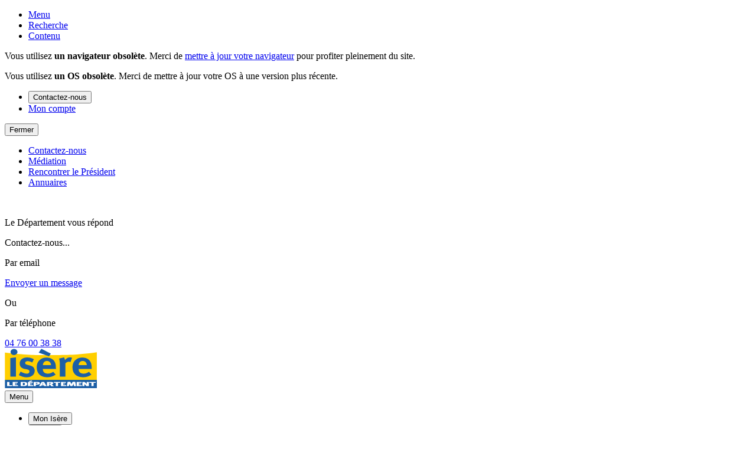

--- FILE ---
content_type: text/html; charset=UTF-8
request_url: https://www.isere.fr/actualites
body_size: 19765
content:


<!-- THEME DEBUG -->
<!-- THEME HOOK: 'html' -->
<!-- FILE NAME SUGGESTIONS:
   ▪️ html--actualites.html.twig
   ✅ html.html.twig
-->
<!-- 💡 BEGIN CUSTOM TEMPLATE OUTPUT from 'themes/custom/theme-eolas-base/eolas_base/templates/layout/html.html.twig' -->
<!DOCTYPE html>
<html lang="fr" dir="ltr" prefix="og: https://ogp.me/ns#">
  <head>
    <meta charset="utf-8" />
<meta name="title" content="Actualités du Département de l&#039;Isère" />
<meta name="description" content="Découvrez toutes les actualités et reportages exclusifs rédigés par les journalistes du Département de l’Isère." />
<link rel="canonical" href="https://www.isere.fr/actualites" />
<meta name="google-site-verification" content="110XI-WwHTu9xwWFkFqSb_LvDRIHWmyfFDVCfv6Cvks" />
<meta name="Generator" content="Drupal 10 (https://www.drupal.org)" />
<meta name="MobileOptimized" content="width" />
<meta name="HandheldFriendly" content="true" />
<meta name="viewport" content="width=device-width, initial-scale=1.0" />
<link rel="icon" href="/themes/custom/theme-eolas-base/eolas_base/favicon.ico" type="image/vnd.microsoft.icon" />


    <meta name="format-detection" content="telephone=no">

    <script>
              dataLayer = [{
	"NIVEAU1":"Mon Isère",
	"NIVEAU2":"Magazine",
	"NIVEAU3":"Toutes les actualités",
	"NIVEAU4":"",
	"NIVEAU5":"",
	"TYPEPAGE":"Actualités",
	"THEMATIQUE_PRINCIPALE":"",
	"THEMATIQUE_SECONDAIRE":"",
	"CATEGORIE":"",
	"PROFIL":""
}];          </script>

          <script type="application/ld+json">
                 [{
  "@context":"https:\/\/schema.org",
  "@type":"",
  "description":"",
  "datePublished":"2026-01-18 18:34:03",
  "dateModified":"2026-01-18 18:34:03",
  "author":"",
  "name":"Actualités"
}];              </script>
    
    <script type="application/ld+json">
              [{
  "@context": "https://schema.org",
  "@type": "BreadcrumbList",
  "itemListElement": [
	{
		"@type": "ListItem",
		"position": 1,
		"item":
			{
				"@id": "https://www.isere.fr",
				"name": "Accueil"
			}
	},
	{
		"@type": "ListItem",
		"position": 2,
		"item":
			{
				"@id": "",
				"name": "Mon Isère"
			}
	},
	{
		"@type": "ListItem",
		"position": 3,
		"item":
			{
				"@id": "",
				"name": ""
			}
	}
  ]
}];         </script>

    <title>Toutes les actualités - Page 1 | Département de l&#039;Isère</title>
    <link rel="stylesheet" media="all" href="/sites/default/files/css/css_FgPTqGJN-DurgGvT-fyx2o-Vy9rf5JPCGh1ZhYbENGI.css?delta=0&amp;language=fr&amp;theme=eolas_base&amp;include=[base64]" />
<link rel="stylesheet" media="all" href="/modules/custom/eolas_tarteaucitron/js/libraries/tarteaucitron/css/tarteaucitron.css?t8yoc8" />
<link rel="stylesheet" media="all" href="/sites/default/files/css/css_jZyPm9ILjv7esQTs7UZoBgWGn9QqRx9RjjeOUkx370I.css?delta=2&amp;language=fr&amp;theme=eolas_base&amp;include=[base64]" />
<link rel="stylesheet" media="all" href="/modules/custom/isere_actualites/../../../../themes/custom/theme-eolas-base/eolas_base/theme/modules/news/styles/news-list.css?t8yoc8" />
<link rel="stylesheet" media="all" href="/modules/custom/isere_chapitre/../../../../themes/custom/theme-eolas-base/eolas_base/theme/modules/chapter/styles/chapter-sheet.css?t8yoc8" />
<link rel="stylesheet" media="all" href="/modules/custom/isere_dossiers/../../../../themes/custom/theme-eolas-base/eolas_base/theme/modules/dossiers/styles/block-interview.css?t8yoc8" />
<link rel="stylesheet" media="all" href="/modules/custom/isere_dossiers/../../../../themes/custom/theme-eolas-base/eolas_base/theme/modules/dossiers/styles/block-testimonial.css?t8yoc8" />
<link rel="stylesheet" media="all" href="/modules/custom/isere_dossiers/../../../../themes/custom/theme-eolas-base/eolas_base/theme/modules/dossiers/styles/block-zoom.css?t8yoc8" />
<link rel="stylesheet" media="all" href="/modules/custom/isere_dossiers/../../../../themes/custom/theme-eolas-base/eolas_base/theme/modules/dossiers/styles/modals-dossiers.css?t8yoc8" />
<link rel="stylesheet" media="all" href="/sites/default/files/css/css_flaeyrimcM-HlJ9hrlfm1Udkh_dvkBCSaJ3Ilzb9ymc.css?delta=9&amp;language=fr&amp;theme=eolas_base&amp;include=[base64]" />
<link rel="stylesheet" media="all" href="/sites/default/files/css/css_EcaTZA7khsn77QfMELvQAQ0NTcmBBpc08PmpuieFPR4.css?delta=10&amp;language=fr&amp;theme=eolas_base&amp;include=[base64]" />

    
  </head>
  <body>
    
    

<!-- THEME DEBUG -->
<!-- THEME HOOK: 'off_canvas_page_wrapper' -->
<!-- BEGIN OUTPUT from 'core/modules/system/templates/off-canvas-page-wrapper.html.twig' -->
  <div class="dialog-off-canvas-main-canvas" data-off-canvas-main-canvas>
    

<!-- THEME DEBUG -->
<!-- THEME HOOK: 'page' -->
<!-- FILE NAME SUGGESTIONS:
   ▪️ page--actualites.html.twig
   ✅ page.html.twig
-->
<!-- 💡 BEGIN CUSTOM TEMPLATE OUTPUT from 'themes/custom/theme-eolas-base/eolas_base/templates/layout/page.html.twig' -->
  

<nav class="c-skip-links" aria-label="Accès rapide">
  <ul class="c-skip-links__list">
    <li class="c-skip-links__item">
      <a class="c-skip-links__link o-link" href="#main-navigation">Menu</a>
    </li>
    <li class="c-skip-links__item">
      <a class="c-skip-links__link o-link" href="#btn-search">Recherche</a>
    </li>
    <li class="c-skip-links__item">
      <a class="c-skip-links__link o-link" href="#main-content">Contenu</a>
    </li>
  </ul>
</nav>

  <header class="c-main-header u-relative" role="banner">
  

<!-- THEME DEBUG -->
<!-- THEME HOOK: 'region' -->
<!-- FILE NAME SUGGESTIONS:
   ▪️ region--header.html.twig
   ✅ region.html.twig
-->
<!-- 💡 BEGIN CUSTOM TEMPLATE OUTPUT from 'themes/custom/theme-eolas-base/eolas_base/templates/system/region.html.twig' -->
  

<!-- THEME DEBUG -->
<!-- THEME HOOK: 'block' -->
<!-- FILE NAME SUGGESTIONS:
   ▪️ block--eolas-base-headerblock.html.twig
   ▪️ block--header-block.html.twig
   ▪️ block--eolas-header.html.twig
   ✅ block.html.twig
-->
<!-- BEGIN OUTPUT from 'core/modules/block/templates/block.html.twig' -->
<div id="block-eolas-base-headerblock" data-block-plugin-id="header_block">
  
    
      

<!-- THEME DEBUG -->
<!-- THEME HOOK: 'block_header' -->
<!-- BEGIN OUTPUT from 'modules/custom/eolas_header/templates/block_header.html.twig' -->
    
    <div id="browsehappy" role="alert">
        <p class="container">Vous utilisez <strong>un navigateur obsolète</strong>. Merci de <a href="http://browsehappy.com/" target="_blank" rel="noreferrer noopener">mettre à jour votre navigateur</a> pour profiter pleinement du site.</p>
        <p class="container alert-msg__os">Vous utilisez <strong>un OS obsolète</strong>. Merci de mettre à jour votre OS à une version plus récente.</p>
    </div>
    <div class="c-main-header__top u-visible@sm">
    <div class="container">
      <nav id="top-navigation" role="navigation" class="c-main-header__top-navigation">
        <ul class="c-navigation__list">
                      <li class="c-navigation__item">
                              <button type="button" class="o-link js-aria-toggle js-has-modal" id="btn-contact" aria-controls="bloc-contact">
                  <span class="o-link__text">Contactez-nous</span>
                  <i class="o-icon o-icon--messages" aria-hidden="true"></i>
                </button>
                          </li>
                                <li class="c-navigation__item c-navigation__item--account">
              <a href="https://connexion.isereconnect.fr/login" class="o-link" title="Mon compte">
                <span class="o-link__text">Mon compte</span>
                <i class="o-icon o-icon--user" aria-hidden="true"></i>
              </a>
            </li>
                  </ul>
      </nav>
    </div>
  </div>
      <div class="c-contact-block u-hidden" id="bloc-contact" tabindex="-1" aria-modal="true" role="dialog" aria-label="contactez-nous">
      <div class="container">
        <button type="button" class="o-link o-link--close o-link--animate-right c-navigation__close js-aria-close js-has-modal" aria-controls="bloc-contact" aria-label="Fermer contactez-nous">
          <span class="o-link__text">Fermer</span>
          <i class="o-icon o-icon--close-circle" aria-hidden="true"></i>
        </button>

                  <nav id="bloc-contact-navigation" role="navigation" class="c-navigation c-contact-block__navigation">
            <ul class="c-navigation__list">
                              <li class="c-navigation__item">
                  <a href="/contactez-nous" class="c-navigation__link c-navigation__link--level-2">
                    Contactez-nous
                    <i class="o-icon o-icon--arrow-right" aria-hidden="true"></i>
                  </a>
                </li>
                              <li class="c-navigation__item">
                  <a href="/la-mission-mediation" class="c-navigation__link c-navigation__link--level-2">
                    Médiation
                    <i class="o-icon o-icon--arrow-right" aria-hidden="true"></i>
                  </a>
                </li>
                              <li class="c-navigation__item">
                  <a href="/rencontrer-le-president" class="c-navigation__link c-navigation__link--level-2">
                    Rencontrer le Président
                    <i class="o-icon o-icon--arrow-right" aria-hidden="true"></i>
                  </a>
                </li>
                              <li class="c-navigation__item">
                  <a href="/les-annuaires-du-departement" class="c-navigation__link c-navigation__link--level-2">
                    Annuaires
                    <i class="o-icon o-icon--arrow-right" aria-hidden="true"></i>
                  </a>
                </li>
                          </ul>
          </nav>
        
                  <div class="c-contact-block__body">
                                                      <img src="/sites/default/files/styles/bloc_contact/public/2024-10/fixed-aspect-ratio.png.webp" alt="" width="608" height="405" class=c-contact-block__image>
                        <div class="c-contact-block__cont">
                              <p class="c-contact-block__title">Le Département vous répond</p>
                                            <p class="c-contact-block__intro u-m-0">Contactez-nous...</p>
                                            <div class="c-contact-block__details">
                                      <div class="c-contact-block__details-cont">
                                              <p class="c-contact-block__details-title">Par email</p>
                                                                    <a class="c-button c-contact-block__details-email" href="https://demarches.isereconnect.fr/accueil-eo/contact-sve/" aria-label="Envoyer un message" title="Envoyer un message">
                          Envoyer un message
                        </a>
                                          </div>
                                                        <p class="c-contact-block__details-seperator u-m-0">Ou</p>
                    <div class="c-contact-block__details-cont">
                                              <p class="c-contact-block__details-title">Par téléphone</p>
                                                                    <a href="tel:04 76 00 38 38" class="c-contact-block__details-phone">04 76 00 38 38</a>
                                          </div>
                                  </div>
                          </div>
          </div>
              </div>
    </div>
  
<div class="container">
  <div class="c-main-header__layout">
          <div class="c-main-header__logo-wrapper">
        <a href="/" title="Isère le département Accueil" rel="home">
          <img src="/sites/default/files/2025-05/logo-isere.svg" alt="Logo Isère le Département" width="" height="" class="c-main-header__logo">
        </a>
      </div>
    
    <div class="c-main-header__nav">
      <nav role="navigation" class="c-navigation" aria-label="Navigation principale">
        <button class="c-burger js-burger-toggle" aria-controls="main-navigation" aria-expanded="false">
          <i class="o-icon o-icon--burger c-burger__icon js-burger-icon" aria-hidden="true"></i>
          Menu
        </button>
        <div id="main-navigation"  class="c-navigation__wrapper">
          

<!-- THEME DEBUG -->
<!-- THEME HOOK: 'menu__main' -->
<!-- FILE NAME SUGGESTIONS:
   ✅ menu--main.html.twig
   ✅ menu--main.html.twig
   ▪️ menu.html.twig
-->
<!-- 💡 BEGIN CUSTOM TEMPLATE OUTPUT from 'themes/custom/theme-eolas-base/eolas_base/templates/system/menu--main.html.twig' -->

            <ul class="c-navigation__list c-navigation__list--level-1">
                      <li class="c-navigation__item c-navigation__item--level-1">
                    <button class="c-navigation__link c-navigation__link--level-1 js-toggle-submenu js-has-modal" aria-controls="submenu-1">
            Mon Isère <i class="o-icon o-icon--arrow-right c-navigation__link-icon u-hidden@sm" aria-hidden="true"></i>
          </button>
          <div id="submenu-1" class="c-navigation__submenu js-submenu" aria-label="navigation Mon Isère" role="dialog" aria-modal="true">
            <button type="button" class="o-link o-link--close o-link--animate-right c-navigation__close js-menu-close js-has-modal u-visible@sm" aria-controls="submenu-1" aria-label="Fermer menu">
              <span class="o-link__text">Fermer</span>
              <i class="o-icon o-icon--close-circle" aria-hidden="true"></i>
            </button>
            <div class="c-navigation__link-button u-hidden@sm">
              <button class="c-navigation__back-button js-back-mobile js-has-modal" aria-controls="submenu-1" aria-label="Retour Menu">
                <i class="o-icon o-icon--arrow-left" aria-hidden="true"></i>
                <span class="text__back-button">Retour</span>
              </button>
              <span class="text__title">Mon Isère</span>
            </div>
                        <div class="c-navigation__submenu-container">
              <div class="container">
                                                  <ul class="c-navigation__list c-navigation__list--level-2">
                                          <li class="c-navigation__item c-navigation__item--level-2">
                                                <a href="/magazine" class="c-navigation__link c-navigation__link--level-2 has-submenu u-visible@sm">
                          Magazine <i class="o-icon o-icon--arrow-right" aria-hidden="true"></i>
                        </a>
                        <button class="c-navigation__link c-navigation__link--level-2 js-toggle js-has-modal has-submenu u-hidden@sm" aria-controls="submenu-1_1">
                          Magazine
                        </button>
                        <div id="submenu-1_1" class="c-navigation__inner-submenu js-inner-submenu" >
                      <span class="c-navigation__link-button u-hidden@sm">
                        <a href="/magazine" class="c-button">Magazine</a>
                      </span>
                                                                                <ul class="c-navigation__list c-navigation__list--level-3">
                                                              <li class="c-navigation__item c-navigation__item--level-3">
                                  <a class="c-navigation__link c-navigation__link--level-3" href="/actualites">
                                    Actualités
                                  </a>
                                </li>
                                                              <li class="c-navigation__item c-navigation__item--level-3">
                                  <a class="c-navigation__link c-navigation__link--level-3" href="/agenda">
                                    Agenda
                                  </a>
                                </li>
                                                              <li class="c-navigation__item c-navigation__item--level-3">
                                  <a class="c-navigation__link c-navigation__link--level-3" href="/podcasts">
                                    Podcasts
                                  </a>
                                </li>
                                                              <li class="c-navigation__item c-navigation__item--level-3">
                                  <a class="c-navigation__link c-navigation__link--level-3" href="/dossiers">
                                    Dossiers
                                  </a>
                                </li>
                                                              <li class="c-navigation__item c-navigation__item--level-3">
                                  <a class="c-navigation__link c-navigation__link--level-3" href="/portraits">
                                    Portraits
                                  </a>
                                </li>
                                                              <li class="c-navigation__item c-navigation__item--level-3">
                                  <a class="c-navigation__link c-navigation__link--level-3" href="/petites-histoires-de-l-isere">
                                    Petites histoires de l&#039;Isère
                                  </a>
                                </li>
                                                              <li class="c-navigation__item c-navigation__item--level-3">
                                  <a class="c-navigation__link c-navigation__link--level-3" href="/magazines">
                                    IsèreMag et Alpes IsHere
                                  </a>
                                </li>
                                                          </ul>
                                                    </div>                      </li>
                                          <li class="c-navigation__item c-navigation__item--level-2">
                                                <a href="/sport" class="c-navigation__link c-navigation__link--level-2 has-submenu u-visible@sm">
                          Sport <i class="o-icon o-icon--arrow-right" aria-hidden="true"></i>
                        </a>
                        <button class="c-navigation__link c-navigation__link--level-2 js-toggle js-has-modal has-submenu u-hidden@sm" aria-controls="submenu-1_2">
                          Sport
                        </button>
                        <div id="submenu-1_2" class="c-navigation__inner-submenu js-inner-submenu" >
                      <span class="c-navigation__link-button u-hidden@sm">
                        <a href="/sport" class="c-button">Sport</a>
                      </span>
                                                                                <ul class="c-navigation__list c-navigation__list--level-3">
                                                              <li class="c-navigation__item c-navigation__item--level-3">
                                  <a class="c-navigation__link c-navigation__link--level-3" href="/sport/grands-evenements-sportifs">
                                    Grands évènements sportifs
                                  </a>
                                </li>
                                                              <li class="c-navigation__item c-navigation__item--level-3">
                                  <a class="c-navigation__link c-navigation__link--level-3" href="/sport/isere-outdoor">
                                    Isère Outdoor
                                  </a>
                                </li>
                                                              <li class="c-navigation__item c-navigation__item--level-3">
                                  <a class="c-navigation__link c-navigation__link--level-3" href="/sport/animations-sportives">
                                    Animations sportives
                                  </a>
                                </li>
                                                              <li class="c-navigation__item c-navigation__item--level-3">
                                  <a class="c-navigation__link c-navigation__link--level-3" href="/clubs-sportifs">
                                    Clubs sportifs
                                  </a>
                                </li>
                                                              <li class="c-navigation__item c-navigation__item--level-3">
                                  <a class="c-navigation__link c-navigation__link--level-3" href="/sport/comites-sportifs">
                                    Comités sportifs
                                  </a>
                                </li>
                                                          </ul>
                                                    </div>                      </li>
                                          <li class="c-navigation__item c-navigation__item--level-2">
                                                <a href="/nature" class="c-navigation__link c-navigation__link--level-2 has-submenu u-visible@sm">
                          Nature <i class="o-icon o-icon--arrow-right" aria-hidden="true"></i>
                        </a>
                        <button class="c-navigation__link c-navigation__link--level-2 js-toggle js-has-modal has-submenu u-hidden@sm" aria-controls="submenu-1_3">
                          Nature
                        </button>
                        <div id="submenu-1_3" class="c-navigation__inner-submenu js-inner-submenu" >
                      <span class="c-navigation__link-button u-hidden@sm">
                        <a href="/nature" class="c-button">Nature</a>
                      </span>
                                                                                <ul class="c-navigation__list c-navigation__list--level-3">
                                                              <li class="c-navigation__item c-navigation__item--level-3">
                                  <a class="c-navigation__link c-navigation__link--level-3" href="/ens-balades">
                                    Balades en espaces naturels
                                  </a>
                                </li>
                                                              <li class="c-navigation__item c-navigation__item--level-3">
                                  <a class="c-navigation__link c-navigation__link--level-3" href="/ens">
                                    Espaces Naturels Sensibles
                                  </a>
                                </li>
                                                              <li class="c-navigation__item c-navigation__item--level-3">
                                  <a class="c-navigation__link c-navigation__link--level-3" href="/patrimoine-naturel">
                                    Grandeur nature
                                  </a>
                                </li>
                                                              <li class="c-navigation__item c-navigation__item--level-3">
                                  <a class="c-navigation__link c-navigation__link--level-3" href="/nature/parcs-jardins-des-musees-departementaux">
                                    Parcs et jardins des musées départementaux
                                  </a>
                                </li>
                                                              <li class="c-navigation__item c-navigation__item--level-3">
                                  <a class="c-navigation__link c-navigation__link--level-3" href="/nature/patrimoine-naturel">
                                    Patrimoine naturel
                                  </a>
                                </li>
                                                              <li class="c-navigation__item c-navigation__item--level-3">
                                  <a class="c-navigation__link c-navigation__link--level-3" href="/rendez-vous-nature">
                                    Rendez-vous nature
                                  </a>
                                </li>
                                                          </ul>
                                                    </div>                      </li>
                                          <li class="c-navigation__item c-navigation__item--level-2">
                                                <a href="/culture-patrimoine" class="c-navigation__link c-navigation__link--level-2 has-submenu u-visible@sm">
                          Culture et patrimoine <i class="o-icon o-icon--arrow-right" aria-hidden="true"></i>
                        </a>
                        <button class="c-navigation__link c-navigation__link--level-2 js-toggle js-has-modal has-submenu u-hidden@sm" aria-controls="submenu-1_4">
                          Culture et patrimoine
                        </button>
                        <div id="submenu-1_4" class="c-navigation__inner-submenu js-inner-submenu" >
                      <span class="c-navigation__link-button u-hidden@sm">
                        <a href="/culture-patrimoine" class="c-button">Culture et patrimoine</a>
                      </span>
                                                                                <ul class="c-navigation__list c-navigation__list--level-3">
                                                              <li class="c-navigation__item c-navigation__item--level-3">
                                  <a class="c-navigation__link c-navigation__link--level-3" href="/culture-patrimoine/grands-evenements-culturels">
                                    Grands évènements culturels
                                  </a>
                                </li>
                                                              <li class="c-navigation__item c-navigation__item--level-3">
                                  <a class="c-navigation__link c-navigation__link--level-3" href="/culture-patrimoine/culture-isere-fr">
                                    Culture.Isère
                                  </a>
                                </li>
                                                              <li class="c-navigation__item c-navigation__item--level-3">
                                  <a class="c-navigation__link c-navigation__link--level-3" href="/culture-patrimoine/patrimoine-histoire">
                                    Patrimoine et Histoire
                                  </a>
                                </li>
                                                              <li class="c-navigation__item c-navigation__item--level-3">
                                  <a class="c-navigation__link c-navigation__link--level-3" href="/culture-patrimoine/11-musees-departementaux-gratuits">
                                    11 musées départementaux
                                  </a>
                                </li>
                                                              <li class="c-navigation__item c-navigation__item--level-3">
                                  <a class="c-navigation__link c-navigation__link--level-3" href="/culture-patrimoine/art-creation">
                                    Art et création
                                  </a>
                                </li>
                                                              <li class="c-navigation__item c-navigation__item--level-3">
                                  <a class="c-navigation__link c-navigation__link--level-3" href="/culture-patrimoine/mediatheque-departementale">
                                    Médiathèque départementale
                                  </a>
                                </li>
                                                              <li class="c-navigation__item c-navigation__item--level-3">
                                  <a class="c-navigation__link c-navigation__link--level-3" href="/culture-patrimoine/archives-departementales">
                                    Archives départementales
                                  </a>
                                </li>
                                                          </ul>
                                                    </div>                      </li>
                                          <li class="c-navigation__item c-navigation__item--level-2">
                                                <a href="/tourisme" class="c-navigation__link c-navigation__link--level-2 has-submenu u-visible@sm">
                          Tourisme <i class="o-icon o-icon--arrow-right" aria-hidden="true"></i>
                        </a>
                        <button class="c-navigation__link c-navigation__link--level-2 js-toggle js-has-modal has-submenu u-hidden@sm" aria-controls="submenu-1_5">
                          Tourisme
                        </button>
                        <div id="submenu-1_5" class="c-navigation__inner-submenu js-inner-submenu" >
                      <span class="c-navigation__link-button u-hidden@sm">
                        <a href="/tourisme" class="c-button">Tourisme</a>
                      </span>
                                                                                <ul class="c-navigation__list c-navigation__list--level-3">
                                                              <li class="c-navigation__item c-navigation__item--level-3">
                                  <a class="c-navigation__link c-navigation__link--level-3" href="/tourisme/venir-et-se-deplacer-en-isere">
                                    Venir et se déplacer en Isère
                                  </a>
                                </li>
                                                              <li class="c-navigation__item c-navigation__item--level-3">
                                  <a class="c-navigation__link c-navigation__link--level-3" href="/tourisme/les-incontournables-de-lisere">
                                    Sites incontournables de l&#039;Isère
                                  </a>
                                </li>
                                                              <li class="c-navigation__item c-navigation__item--level-3">
                                  <a class="c-navigation__link c-navigation__link--level-3" href="/territoires">
                                    Territoires
                                  </a>
                                </li>
                                                              <li class="c-navigation__item c-navigation__item--level-3">
                                  <a class="c-navigation__link c-navigation__link--level-3" href="/tourisme/balades-velo-en-isere">
                                    Balades à vélo en Isère
                                  </a>
                                </li>
                                                              <li class="c-navigation__item c-navigation__item--level-3">
                                  <a class="c-navigation__link c-navigation__link--level-3" href="/gastronomie">
                                    Saveurs d&#039;Isère
                                  </a>
                                </li>
                                                          </ul>
                                                    </div>                      </li>
                                          <li class="c-navigation__item c-navigation__item--level-2">
                                                <a href="/observatoire-open-data" class="c-navigation__link c-navigation__link--level-2 has-submenu u-visible@sm">
                          Observatoire et open-data <i class="o-icon o-icon--arrow-right" aria-hidden="true"></i>
                        </a>
                        <button class="c-navigation__link c-navigation__link--level-2 js-toggle js-has-modal has-submenu u-hidden@sm" aria-controls="submenu-1_6">
                          Observatoire et open-data
                        </button>
                        <div id="submenu-1_6" class="c-navigation__inner-submenu js-inner-submenu" >
                      <span class="c-navigation__link-button u-hidden@sm">
                        <a href="/observatoire-open-data" class="c-button">Observatoire et open-data</a>
                      </span>
                                                                                <ul class="c-navigation__list c-navigation__list--level-3">
                                                              <li class="c-navigation__item c-navigation__item--level-3">
                                  <a class="c-navigation__link c-navigation__link--level-3" href="/observatoire-open-data/observatoire-social">
                                    Observatoire social
                                  </a>
                                </li>
                                                              <li class="c-navigation__item c-navigation__item--level-3">
                                  <a class="c-navigation__link c-navigation__link--level-3" href="/observatoire-open-data/opendata">
                                    Open-data
                                  </a>
                                </li>
                                                              <li class="c-navigation__item c-navigation__item--level-3">
                                  <a class="c-navigation__link c-navigation__link--level-3" href="/observatoire-open-data/atlas-des-paysages">
                                    Atlas des paysages
                                  </a>
                                </li>
                                                          </ul>
                                                    </div>                      </li>
                                      </ul>
                                </div></div></div>        </li>
                              <li class="c-navigation__item c-navigation__item--level-1">
                    <button class="c-navigation__link c-navigation__link--level-1 js-toggle-submenu js-has-modal" aria-controls="submenu-2">
            Notre collectivité <i class="o-icon o-icon--arrow-right c-navigation__link-icon u-hidden@sm" aria-hidden="true"></i>
          </button>
          <div id="submenu-2" class="c-navigation__submenu js-submenu" aria-label="navigation Notre collectivité" role="dialog" aria-modal="true">
            <button type="button" class="o-link o-link--close o-link--animate-right c-navigation__close js-menu-close js-has-modal u-visible@sm" aria-controls="submenu-2" aria-label="Fermer menu">
              <span class="o-link__text">Fermer</span>
              <i class="o-icon o-icon--close-circle" aria-hidden="true"></i>
            </button>
            <div class="c-navigation__link-button u-hidden@sm">
              <button class="c-navigation__back-button js-back-mobile js-has-modal" aria-controls="submenu-2" aria-label="Retour Menu">
                <i class="o-icon o-icon--arrow-left" aria-hidden="true"></i>
                <span class="text__back-button">Retour</span>
              </button>
              <span class="text__title">Notre collectivité</span>
            </div>
                        <div class="c-navigation__submenu-container">
              <div class="container">
                                                  <ul class="c-navigation__list c-navigation__list--level-2">
                                          <li class="c-navigation__item c-navigation__item--level-2">
                                                <a href="/competences-fonctionnement" class="c-navigation__link c-navigation__link--level-2 has-submenu u-visible@sm">
                          Compétences et fonctionnement <i class="o-icon o-icon--arrow-right" aria-hidden="true"></i>
                        </a>
                        <button class="c-navigation__link c-navigation__link--level-2 js-toggle js-has-modal has-submenu u-hidden@sm" aria-controls="submenu-2_1">
                          Compétences et fonctionnement
                        </button>
                        <div id="submenu-2_1" class="c-navigation__inner-submenu js-inner-submenu" >
                      <span class="c-navigation__link-button u-hidden@sm">
                        <a href="/competences-fonctionnement" class="c-button">Compétences et fonctionnement</a>
                      </span>
                                                                                <ul class="c-navigation__list c-navigation__list--level-3">
                                                              <li class="c-navigation__item c-navigation__item--level-3">
                                  <a class="c-navigation__link c-navigation__link--level-3" href="/competences-fonctionnement/competences-missions">
                                    Compétences et missions
                                  </a>
                                </li>
                                                              <li class="c-navigation__item c-navigation__item--level-3">
                                  <a class="c-navigation__link c-navigation__link--level-3" href="/competences-fonctionnement/fonctionnement-institutionnel">
                                    Fonctionnement institutionnel
                                  </a>
                                </li>
                                                              <li class="c-navigation__item c-navigation__item--level-3">
                                  <a class="c-navigation__link c-navigation__link--level-3" href="/competences-fonctionnement/cantons-elections-departementales">
                                    Cantons et élections départementales
                                  </a>
                                </li>
                                                          </ul>
                                                    </div>                      </li>
                                          <li class="c-navigation__item c-navigation__item--level-2">
                                                <a href="/assemblee-departementale" class="c-navigation__link c-navigation__link--level-2 has-submenu u-visible@sm">
                          Assemblée départementale <i class="o-icon o-icon--arrow-right" aria-hidden="true"></i>
                        </a>
                        <button class="c-navigation__link c-navigation__link--level-2 js-toggle js-has-modal has-submenu u-hidden@sm" aria-controls="submenu-2_2">
                          Assemblée départementale
                        </button>
                        <div id="submenu-2_2" class="c-navigation__inner-submenu js-inner-submenu" >
                      <span class="c-navigation__link-button u-hidden@sm">
                        <a href="/assemblee-departementale" class="c-button">Assemblée départementale</a>
                      </span>
                                                                                <ul class="c-navigation__list c-navigation__list--level-3">
                                                              <li class="c-navigation__item c-navigation__item--level-3">
                                  <a class="c-navigation__link c-navigation__link--level-3" href="/elus/jean-pierre-barbier">
                                    Le Président du Département
                                  </a>
                                </li>
                                                              <li class="c-navigation__item c-navigation__item--level-3">
                                  <a class="c-navigation__link c-navigation__link--level-3" href="/elus">
                                    Conseillers départementaux
                                  </a>
                                </li>
                                                              <li class="c-navigation__item c-navigation__item--level-3">
                                  <a class="c-navigation__link c-navigation__link--level-3" href="/assemblee-departementale/seance-publique">
                                    Séances publiques
                                  </a>
                                </li>
                                                              <li class="c-navigation__item c-navigation__item--level-3">
                                  <a class="c-navigation__link c-navigation__link--level-3" href="/assemblee-departementale/expressions-politiques">
                                    Expressions politiques
                                  </a>
                                </li>
                                                              <li class="c-navigation__item c-navigation__item--level-3">
                                  <a class="c-navigation__link c-navigation__link--level-3" href="/assemblee-departementale/10-engagements-politiques">
                                    10 engagements politiques
                                  </a>
                                </li>
                                                          </ul>
                                                    </div>                      </li>
                                          <li class="c-navigation__item c-navigation__item--level-2">
                                                <a href="/services-du-departement" class="c-navigation__link c-navigation__link--level-2 has-submenu u-visible@sm">
                          Services du Département <i class="o-icon o-icon--arrow-right" aria-hidden="true"></i>
                        </a>
                        <button class="c-navigation__link c-navigation__link--level-2 js-toggle js-has-modal has-submenu u-hidden@sm" aria-controls="submenu-2_3">
                          Services du Département
                        </button>
                        <div id="submenu-2_3" class="c-navigation__inner-submenu js-inner-submenu" >
                      <span class="c-navigation__link-button u-hidden@sm">
                        <a href="/services-du-departement" class="c-button">Services du Département</a>
                      </span>
                                                                                <ul class="c-navigation__list c-navigation__list--level-3">
                                                              <li class="c-navigation__item c-navigation__item--level-3">
                                  <a class="c-navigation__link c-navigation__link--level-3" href="/services-du-departement/organigramme">
                                    Organigramme
                                  </a>
                                </li>
                                                              <li class="c-navigation__item c-navigation__item--level-3">
                                  <a class="c-navigation__link c-navigation__link--level-3" href="/services-du-departement/presence-territoriale">
                                    Présence territoriale
                                  </a>
                                </li>
                                                              <li class="c-navigation__item c-navigation__item--level-3">
                                  <a class="c-navigation__link c-navigation__link--level-3" href="/services-du-departement/une-collectivite-innovante">
                                    Une collectivité innovante
                                  </a>
                                </li>
                                                          </ul>
                                                    </div>                      </li>
                                          <li class="c-navigation__item c-navigation__item--level-2">
                                                <a href="/budget" class="c-navigation__link c-navigation__link--level-2 has-submenu u-visible@sm">
                          Budget <i class="o-icon o-icon--arrow-right" aria-hidden="true"></i>
                        </a>
                        <button class="c-navigation__link c-navigation__link--level-2 js-toggle js-has-modal has-submenu u-hidden@sm" aria-controls="submenu-2_4">
                          Budget
                        </button>
                        <div id="submenu-2_4" class="c-navigation__inner-submenu js-inner-submenu" >
                      <span class="c-navigation__link-button u-hidden@sm">
                        <a href="/budget" class="c-button">Budget</a>
                      </span>
                                                                                <ul class="c-navigation__list c-navigation__list--level-3">
                                                              <li class="c-navigation__item c-navigation__item--level-3">
                                  <a class="c-navigation__link c-navigation__link--level-3" href="/budget-2026">
                                    Budget 2026
                                  </a>
                                </li>
                                                              <li class="c-navigation__item c-navigation__item--level-3">
                                  <a class="c-navigation__link c-navigation__link--level-3" href="/budget/rapport-d-activite-de-developpement-durable">
                                    Rapport d&#039;activité et de développement durable
                                  </a>
                                </li>
                                                              <li class="c-navigation__item c-navigation__item--level-3">
                                  <a class="c-navigation__link c-navigation__link--level-3" href="/budget/soutiens-europeens">
                                    Soutiens européens
                                  </a>
                                </li>
                                                          </ul>
                                                    </div>                      </li>
                                          <li class="c-navigation__item c-navigation__item--level-2">
                                                                                  <a href="/marches-publics" class="c-navigation__link c-navigation__link--level-2">
                                Marchés publics
                                <i class="o-icon o-icon--arrow-right u-visible@sm" aria-hidden="true"></i>
                              </a>
                                                                                                                                </li>
                                          <li class="c-navigation__item c-navigation__item--level-2">
                                                <a href="/publications-legales" class="c-navigation__link c-navigation__link--level-2 has-submenu u-visible@sm">
                          Publications légales <i class="o-icon o-icon--arrow-right" aria-hidden="true"></i>
                        </a>
                        <button class="c-navigation__link c-navigation__link--level-2 js-toggle js-has-modal has-submenu u-hidden@sm" aria-controls="submenu-2_6">
                          Publications légales
                        </button>
                        <div id="submenu-2_6" class="c-navigation__inner-submenu js-inner-submenu" >
                      <span class="c-navigation__link-button u-hidden@sm">
                        <a href="/publications-legales" class="c-button">Publications légales</a>
                      </span>
                                                                                <ul class="c-navigation__list c-navigation__list--level-3">
                                                              <li class="c-navigation__item c-navigation__item--level-3">
                                  <a class="c-navigation__link c-navigation__link--level-3" href="/publications-legales/deliberations-proces-verbaux">
                                    Délibérations et procès-verbaux
                                  </a>
                                </li>
                                                              <li class="c-navigation__item c-navigation__item--level-3">
                                  <a class="c-navigation__link c-navigation__link--level-3" href="/budgets">
                                    Documents budgétaires
                                  </a>
                                </li>
                                                              <li class="c-navigation__item c-navigation__item--level-3">
                                  <a class="c-navigation__link c-navigation__link--level-3" href="/publications-legales/donnees-legales-ressources-humaines">
                                    Données légales ressources humaines
                                  </a>
                                </li>
                                                              <li class="c-navigation__item c-navigation__item--level-3">
                                  <a class="c-navigation__link c-navigation__link--level-3" href="/publications-legales/recueils-des-arretes-du-departement-l-isere-radi">
                                    Recueils des Arrêtés du Département de l’Isère
                                  </a>
                                </li>
                                                          </ul>
                                                    </div>                      </li>
                                          <li class="c-navigation__item c-navigation__item--level-2">
                                                                                  <a href="/histoire-de-la-collectivite" class="c-navigation__link c-navigation__link--level-2">
                                Histoire de la collectivité
                                <i class="o-icon o-icon--arrow-right u-visible@sm" aria-hidden="true"></i>
                              </a>
                                                                                                                                </li>
                                          <li class="c-navigation__item c-navigation__item--level-2">
                                                                                  <a href="/services-du-departement/isere-durable-voir-loin-agir-concretement" class="c-navigation__link c-navigation__link--level-2">
                                Isère durable
                                <i class="o-icon o-icon--arrow-right u-visible@sm" aria-hidden="true"></i>
                              </a>
                                                                                                                                </li>
                                      </ul>
                                </div></div></div>        </li>
                              <li class="c-navigation__item c-navigation__item--level-1">
                    <button class="c-navigation__link c-navigation__link--level-1 js-toggle-submenu js-has-modal" aria-controls="submenu-3">
            Nos actions <i class="o-icon o-icon--arrow-right c-navigation__link-icon u-hidden@sm" aria-hidden="true"></i>
          </button>
          <div id="submenu-3" class="c-navigation__submenu js-submenu" aria-label="navigation Nos actions" role="dialog" aria-modal="true">
            <button type="button" class="o-link o-link--close o-link--animate-right c-navigation__close js-menu-close js-has-modal u-visible@sm" aria-controls="submenu-3" aria-label="Fermer menu">
              <span class="o-link__text">Fermer</span>
              <i class="o-icon o-icon--close-circle" aria-hidden="true"></i>
            </button>
            <div class="c-navigation__link-button u-hidden@sm">
              <button class="c-navigation__back-button js-back-mobile js-has-modal" aria-controls="submenu-3" aria-label="Retour Menu">
                <i class="o-icon o-icon--arrow-left" aria-hidden="true"></i>
                <span class="text__back-button">Retour</span>
              </button>
              <span class="text__title">Nos actions</span>
            </div>
                        <div class="c-navigation__submenu-container">
              <div class="container">
                                                  <ul class="c-navigation__list c-navigation__list--level-2">
                                          <li class="c-navigation__item c-navigation__item--level-2">
                                                <a href="/handicap-grand-age" class="c-navigation__link c-navigation__link--level-2 has-submenu u-visible@sm">
                          Handicap et grand âge <i class="o-icon o-icon--arrow-right" aria-hidden="true"></i>
                        </a>
                        <button class="c-navigation__link c-navigation__link--level-2 js-toggle js-has-modal has-submenu u-hidden@sm" aria-controls="submenu-3_1">
                          Handicap et grand âge
                        </button>
                        <div id="submenu-3_1" class="c-navigation__inner-submenu js-inner-submenu" >
                      <span class="c-navigation__link-button u-hidden@sm">
                        <a href="/handicap-grand-age" class="c-button">Handicap et grand âge</a>
                      </span>
                                                                                <ul class="c-navigation__list c-navigation__list--level-3">
                                                              <li class="c-navigation__item c-navigation__item--level-3">
                                  <a class="c-navigation__link c-navigation__link--level-3" href="/handicap-grand-age/politique-autonomie">
                                    Politique autonomie
                                  </a>
                                </li>
                                                              <li class="c-navigation__item c-navigation__item--level-3">
                                  <a class="c-navigation__link c-navigation__link--level-3" href="/handicap-grand-age/interlocuteurs-parcours">
                                    Interlocuteurs et parcours
                                  </a>
                                </li>
                                                              <li class="c-navigation__item c-navigation__item--level-3">
                                  <a class="c-navigation__link c-navigation__link--level-3" href="/handicap-grand-age/soutien-aux-personnes-en-situation-handicap">
                                    Soutien aux personnes en situation de handicap
                                  </a>
                                </li>
                                                              <li class="c-navigation__item c-navigation__item--level-3">
                                  <a class="c-navigation__link c-navigation__link--level-3" href="/handicap-grand-age/soutien-aux-personnes-agees">
                                    Soutien aux personnes âgées
                                  </a>
                                </li>
                                                              <li class="c-navigation__item c-navigation__item--level-3">
                                  <a class="c-navigation__link c-navigation__link--level-3" href="/handicap-grand-age/soutien-aux-aidants">
                                    Soutien aux aidants
                                  </a>
                                </li>
                                                          </ul>
                                                    </div>                      </li>
                                          <li class="c-navigation__item c-navigation__item--level-2">
                                                <a href="/action-sociale-insertion-logement" class="c-navigation__link c-navigation__link--level-2 has-submenu u-visible@sm">
                          Action sociale, insertion et logement <i class="o-icon o-icon--arrow-right" aria-hidden="true"></i>
                        </a>
                        <button class="c-navigation__link c-navigation__link--level-2 js-toggle js-has-modal has-submenu u-hidden@sm" aria-controls="submenu-3_2">
                          Action sociale, insertion et logement
                        </button>
                        <div id="submenu-3_2" class="c-navigation__inner-submenu js-inner-submenu" >
                      <span class="c-navigation__link-button u-hidden@sm">
                        <a href="/action-sociale-insertion-logement" class="c-button">Action sociale, insertion et logement</a>
                      </span>
                                                                                <ul class="c-navigation__list c-navigation__list--level-3">
                                                              <li class="c-navigation__item c-navigation__item--level-3">
                                  <a class="c-navigation__link c-navigation__link--level-3" href="/action-sociale-insertion-logement/action-sociale-polyvalence">
                                    Action sociale de polyvalence
                                  </a>
                                </li>
                                                              <li class="c-navigation__item c-navigation__item--level-3">
                                  <a class="c-navigation__link c-navigation__link--level-3" href="/action-sociale-insertion-logement/revenu-solidarite-active-rsa">
                                    Revenu de solidarité active (RSA)
                                  </a>
                                </li>
                                                              <li class="c-navigation__item c-navigation__item--level-3">
                                  <a class="c-navigation__link c-navigation__link--level-3" href="/action-sociale-insertion-logement/insertion-vers-lemploi">
                                    Insertion vers l&#039;emploi
                                  </a>
                                </li>
                                                              <li class="c-navigation__item c-navigation__item--level-3">
                                  <a class="c-navigation__link c-navigation__link--level-3" href="/action-sociale-insertion-logement/soutien-au-benevolat">
                                    Soutien au bénévolat
                                  </a>
                                </li>
                                                              <li class="c-navigation__item c-navigation__item--level-3">
                                  <a class="c-navigation__link c-navigation__link--level-3" href="/action-sociale-insertion-logement/logement-habitat">
                                    Logement et habitat
                                  </a>
                                </li>
                                                          </ul>
                                                    </div>                      </li>
                                          <li class="c-navigation__item c-navigation__item--level-2">
                                                <a href="/sante" class="c-navigation__link c-navigation__link--level-2 has-submenu u-visible@sm">
                          Santé <i class="o-icon o-icon--arrow-right" aria-hidden="true"></i>
                        </a>
                        <button class="c-navigation__link c-navigation__link--level-2 js-toggle js-has-modal has-submenu u-hidden@sm" aria-controls="submenu-3_3">
                          Santé
                        </button>
                        <div id="submenu-3_3" class="c-navigation__inner-submenu js-inner-submenu" >
                      <span class="c-navigation__link-button u-hidden@sm">
                        <a href="/sante" class="c-button">Santé</a>
                      </span>
                                                                                <ul class="c-navigation__list c-navigation__list--level-3">
                                                              <li class="c-navigation__item c-navigation__item--level-3">
                                  <a class="c-navigation__link c-navigation__link--level-3" href="/sante/sante-publique-prevention">
                                    Santé publique et prévention
                                  </a>
                                </li>
                                                              <li class="c-navigation__item c-navigation__item--level-3">
                                  <a class="c-navigation__link c-navigation__link--level-3" href="/sante/sante-sexuelle">
                                    Santé sexuelle
                                  </a>
                                </li>
                                                              <li class="c-navigation__item c-navigation__item--level-3">
                                  <a class="c-navigation__link c-navigation__link--level-3" href="/sante/dispositif-isere-sante">
                                    Dispositif Isère Santé
                                  </a>
                                </li>
                                                          </ul>
                                                    </div>                      </li>
                                          <li class="c-navigation__item c-navigation__item--level-2">
                                                <a href="/enfance-famille-jeunesse" class="c-navigation__link c-navigation__link--level-2 has-submenu u-visible@sm">
                          Enfance, famille et jeunesse <i class="o-icon o-icon--arrow-right" aria-hidden="true"></i>
                        </a>
                        <button class="c-navigation__link c-navigation__link--level-2 js-toggle js-has-modal has-submenu u-hidden@sm" aria-controls="submenu-3_4">
                          Enfance, famille et jeunesse
                        </button>
                        <div id="submenu-3_4" class="c-navigation__inner-submenu js-inner-submenu" >
                      <span class="c-navigation__link-button u-hidden@sm">
                        <a href="/enfance-famille-jeunesse" class="c-button">Enfance, famille et jeunesse</a>
                      </span>
                                                                                <ul class="c-navigation__list c-navigation__list--level-3">
                                                              <li class="c-navigation__item c-navigation__item--level-3">
                                  <a class="c-navigation__link c-navigation__link--level-3" href="/enfance-famille-jeunesse/protection-maternelle-infantile-pmi">
                                    Protection Maternelle et Infantile (PMI)
                                  </a>
                                </li>
                                                              <li class="c-navigation__item c-navigation__item--level-3">
                                  <a class="c-navigation__link c-navigation__link--level-3" href="/enfance-famille-jeunesse/alerter-sur-la-situation-dun-enfant">
                                    Alerter sur la situation d’un enfant
                                  </a>
                                </li>
                                                              <li class="c-navigation__item c-navigation__item--level-3">
                                  <a class="c-navigation__link c-navigation__link--level-3" href="/enfance-famille-jeunesse/protection-lenfance">
                                    Protection de l&#039;enfance
                                  </a>
                                </li>
                                                              <li class="c-navigation__item c-navigation__item--level-3">
                                  <a class="c-navigation__link c-navigation__link--level-3" href="/enfance-famille-jeunesse/lutte-contre-les-violences-conjugales-intrafamiliales">
                                    Lutte contre les violences conjugales et intrafamiliales
                                  </a>
                                </li>
                                                              <li class="c-navigation__item c-navigation__item--level-3">
                                  <a class="c-navigation__link c-navigation__link--level-3" href="/enfance-famille-jeunesse/jeunesse">
                                    Jeunesse
                                  </a>
                                </li>
                                                          </ul>
                                                    </div>                      </li>
                                          <li class="c-navigation__item c-navigation__item--level-2">
                                                <a href="/colleges-education" class="c-navigation__link c-navigation__link--level-2 has-submenu u-visible@sm">
                          Collèges et éducation <i class="o-icon o-icon--arrow-right" aria-hidden="true"></i>
                        </a>
                        <button class="c-navigation__link c-navigation__link--level-2 js-toggle js-has-modal has-submenu u-hidden@sm" aria-controls="submenu-3_5">
                          Collèges et éducation
                        </button>
                        <div id="submenu-3_5" class="c-navigation__inner-submenu js-inner-submenu" >
                      <span class="c-navigation__link-button u-hidden@sm">
                        <a href="/colleges-education" class="c-button">Collèges et éducation</a>
                      </span>
                                                                                <ul class="c-navigation__list c-navigation__list--level-3">
                                                              <li class="c-navigation__item c-navigation__item--level-3">
                                  <a class="c-navigation__link c-navigation__link--level-3" href="/colleges-education/vie-collegien">
                                    Vie de collégien
                                  </a>
                                </li>
                                                              <li class="c-navigation__item c-navigation__item--level-3">
                                  <a class="c-navigation__link c-navigation__link--level-3" href="/colleges-education/batiments-equipements">
                                    Bâtiments et équipements
                                  </a>
                                </li>
                                                              <li class="c-navigation__item c-navigation__item--level-3">
                                  <a class="c-navigation__link c-navigation__link--level-3" href="/colleges-education/la-restauration-scolaire">
                                    La restauration scolaire
                                  </a>
                                </li>
                                                              <li class="c-navigation__item c-navigation__item--level-3">
                                  <a class="c-navigation__link c-navigation__link--level-3" href="/colleges-education/education-numerique">
                                    Éducation et numérique
                                  </a>
                                </li>
                                                              <li class="c-navigation__item c-navigation__item--level-3">
                                  <a class="c-navigation__link c-navigation__link--level-3" href="/colleges-education/partenariat-avec-leducation-nationale">
                                    Partenariat avec l&#039;éducation nationale
                                  </a>
                                </li>
                                                          </ul>
                                                    </div>                      </li>
                                          <li class="c-navigation__item c-navigation__item--level-2">
                                                <a href="/pratiques-sportives" class="c-navigation__link c-navigation__link--level-2 has-submenu u-visible@sm">
                          Pratiques sportives <i class="o-icon o-icon--arrow-right" aria-hidden="true"></i>
                        </a>
                        <button class="c-navigation__link c-navigation__link--level-2 js-toggle js-has-modal has-submenu u-hidden@sm" aria-controls="submenu-3_6">
                          Pratiques sportives
                        </button>
                        <div id="submenu-3_6" class="c-navigation__inner-submenu js-inner-submenu" >
                      <span class="c-navigation__link-button u-hidden@sm">
                        <a href="/pratiques-sportives" class="c-button">Pratiques sportives</a>
                      </span>
                                                                                <ul class="c-navigation__list c-navigation__list--level-3">
                                                              <li class="c-navigation__item c-navigation__item--level-3">
                                  <a class="c-navigation__link c-navigation__link--level-3" href="/pratiques-sportives/sport-haut-niveau">
                                    Sport de haut-niveau
                                  </a>
                                </li>
                                                              <li class="c-navigation__item c-navigation__item--level-3">
                                  <a class="c-navigation__link c-navigation__link--level-3" href="/pratiques-sportives/sport-pour-tous">
                                    Sport pour tous
                                  </a>
                                </li>
                                                              <li class="c-navigation__item c-navigation__item--level-3">
                                  <a class="c-navigation__link c-navigation__link--level-3" href="/pratiques-sportives/sport-amateur">
                                    Sport amateur
                                  </a>
                                </li>
                                                              <li class="c-navigation__item c-navigation__item--level-3">
                                  <a class="c-navigation__link c-navigation__link--level-3" href="/pratiques-sportives/sports-de-nature">
                                    Sports de nature
                                  </a>
                                </li>
                                                              <li class="c-navigation__item c-navigation__item--level-3">
                                  <a class="c-navigation__link c-navigation__link--level-3" href="/pratiques-sportives/soutien-aux-evenements-sportifs">
                                    Soutien aux évènements sportifs
                                  </a>
                                </li>
                                                              <li class="c-navigation__item c-navigation__item--level-3">
                                  <a class="c-navigation__link c-navigation__link--level-3" href="/pratiques-sportives/equipements-et-amenagements">
                                    Equipements et aménagements
                                  </a>
                                </li>
                                                          </ul>
                                                    </div>                      </li>
                                          <li class="c-navigation__item c-navigation__item--level-2">
                                                <a href="/agriculture-alimentation-foret" class="c-navigation__link c-navigation__link--level-2 has-submenu u-visible@sm">
                          Agriculture, alimentation et forêt <i class="o-icon o-icon--arrow-right" aria-hidden="true"></i>
                        </a>
                        <button class="c-navigation__link c-navigation__link--level-2 js-toggle js-has-modal has-submenu u-hidden@sm" aria-controls="submenu-3_7">
                          Agriculture, alimentation et forêt
                        </button>
                        <div id="submenu-3_7" class="c-navigation__inner-submenu js-inner-submenu" >
                      <span class="c-navigation__link-button u-hidden@sm">
                        <a href="/agriculture-alimentation-foret" class="c-button">Agriculture, alimentation et forêt</a>
                      </span>
                                                                                <ul class="c-navigation__list c-navigation__list--level-3">
                                                              <li class="c-navigation__item c-navigation__item--level-3">
                                  <a class="c-navigation__link c-navigation__link--level-3" href="/agriculture-alimentation-foret/agriculture">
                                    Agriculture
                                  </a>
                                </li>
                                                              <li class="c-navigation__item c-navigation__item--level-3">
                                  <a class="c-navigation__link c-navigation__link--level-3" href="/agriculture-alimentation-foret/foncier-rural">
                                    Foncier rural
                                  </a>
                                </li>
                                                              <li class="c-navigation__item c-navigation__item--level-3">
                                  <a class="c-navigation__link c-navigation__link--level-3" href="/agriculture-alimentation-foret/laboratoire-veterinaire">
                                    Laboratoire vétérinaire
                                  </a>
                                </li>
                                                              <li class="c-navigation__item c-navigation__item--level-3">
                                  <a class="c-navigation__link c-navigation__link--level-3" href="/agriculture-alimentation-foret/alimentation-locale-ethique-responsable">
                                    Alimentation
                                  </a>
                                </li>
                                                              <li class="c-navigation__item c-navigation__item--level-3">
                                  <a class="c-navigation__link c-navigation__link--level-3" href="/agriculture-alimentation-foret/foret-filiere-bois">
                                    Forêt et filière bois
                                  </a>
                                </li>
                                                          </ul>
                                                    </div>                      </li>
                                          <li class="c-navigation__item c-navigation__item--level-2">
                                                <a href="/eau-environnement" class="c-navigation__link c-navigation__link--level-2 has-submenu u-visible@sm">
                          Eau et environnement <i class="o-icon o-icon--arrow-right" aria-hidden="true"></i>
                        </a>
                        <button class="c-navigation__link c-navigation__link--level-2 js-toggle js-has-modal has-submenu u-hidden@sm" aria-controls="submenu-3_8">
                          Eau et environnement
                        </button>
                        <div id="submenu-3_8" class="c-navigation__inner-submenu js-inner-submenu" >
                      <span class="c-navigation__link-button u-hidden@sm">
                        <a href="/eau-environnement" class="c-button">Eau et environnement</a>
                      </span>
                                                                                <ul class="c-navigation__list c-navigation__list--level-3">
                                                              <li class="c-navigation__item c-navigation__item--level-3">
                                  <a class="c-navigation__link c-navigation__link--level-3" href="/eau-environnement/espaces-naturels-sensibles-biodiversite">
                                    Espaces Naturels Sensibles et biodiversité
                                  </a>
                                </li>
                                                              <li class="c-navigation__item c-navigation__item--level-3">
                                  <a class="c-navigation__link c-navigation__link--level-3" href="/eau-environnement/un-arbre-un-habitant-en-isere">
                                    Un arbre, un habitant
                                  </a>
                                </li>
                                                              <li class="c-navigation__item c-navigation__item--level-3">
                                  <a class="c-navigation__link c-navigation__link--level-3" href="/eau-environnement/eau">
                                    Eau
                                  </a>
                                </li>
                                                              <li class="c-navigation__item c-navigation__item--level-3">
                                  <a class="c-navigation__link c-navigation__link--level-3" href="/eau-environnement/ressources-transition-energetique">
                                    Ressources et transitions énergétiques
                                  </a>
                                </li>
                                                          </ul>
                                                    </div>                      </li>
                                          <li class="c-navigation__item c-navigation__item--level-2">
                                                <a href="/routes-mobilites" class="c-navigation__link c-navigation__link--level-2 has-submenu u-visible@sm">
                          Routes et mobilités <i class="o-icon o-icon--arrow-right" aria-hidden="true"></i>
                        </a>
                        <button class="c-navigation__link c-navigation__link--level-2 js-toggle js-has-modal has-submenu u-hidden@sm" aria-controls="submenu-3_9">
                          Routes et mobilités
                        </button>
                        <div id="submenu-3_9" class="c-navigation__inner-submenu js-inner-submenu" >
                      <span class="c-navigation__link-button u-hidden@sm">
                        <a href="/routes-mobilites" class="c-button">Routes et mobilités</a>
                      </span>
                                                                                <ul class="c-navigation__list c-navigation__list--level-3">
                                                              <li class="c-navigation__item c-navigation__item--level-3">
                                  <a class="c-navigation__link c-navigation__link--level-3" href="/routes-mobilites/routes-departementales">
                                    Routes départementales
                                  </a>
                                </li>
                                                              <li class="c-navigation__item c-navigation__item--level-3">
                                  <a class="c-navigation__link c-navigation__link--level-3" href="/routes-mobilites/le-velo-en-isere">
                                    Le vélo en Isère
                                  </a>
                                </li>
                                                              <li class="c-navigation__item c-navigation__item--level-3">
                                  <a class="c-navigation__link c-navigation__link--level-3" href="/routes-mobilites/transport-scolaire-des-eleves-en-situation-de-handicap">
                                    Transport des élèves en situation de handicap
                                  </a>
                                </li>
                                                              <li class="c-navigation__item c-navigation__item--level-3">
                                  <a class="c-navigation__link c-navigation__link--level-3" href="/routes-mobilites/soutenir-les-mobilites-solidaires-inclusives">
                                    Soutenir les mobilités solidaires et inclusives
                                  </a>
                                </li>
                                                              <li class="c-navigation__item c-navigation__item--level-3">
                                  <a class="c-navigation__link c-navigation__link--level-3" href="/routes-mobilites/mobilites-decarbonees-collectives">
                                    Déplacements décarbonés et collectifs
                                  </a>
                                </li>
                                                              <li class="c-navigation__item c-navigation__item--level-3">
                                  <a class="c-navigation__link c-navigation__link--level-3" href="/routes-mobilites/aeroport-grenoble-alpes-isere">
                                    Aéroport Grenoble Alpes Isère
                                  </a>
                                </li>
                                                          </ul>
                                                    </div>                      </li>
                                          <li class="c-navigation__item c-navigation__item--level-2">
                                                <a href="/culture-patrimoine-cooperation-internationale" class="c-navigation__link c-navigation__link--level-2 has-submenu u-visible@sm">
                          Culture, patrimoine et coopération internationale <i class="o-icon o-icon--arrow-right" aria-hidden="true"></i>
                        </a>
                        <button class="c-navigation__link c-navigation__link--level-2 js-toggle js-has-modal has-submenu u-hidden@sm" aria-controls="submenu-3_10">
                          Culture, patrimoine et coopération internationale
                        </button>
                        <div id="submenu-3_10" class="c-navigation__inner-submenu js-inner-submenu" >
                      <span class="c-navigation__link-button u-hidden@sm">
                        <a href="/culture-patrimoine-cooperation-internationale" class="c-button">Culture, patrimoine et coopération internationale</a>
                      </span>
                                                                                <ul class="c-navigation__list c-navigation__list--level-3">
                                                              <li class="c-navigation__item c-navigation__item--level-3">
                                  <a class="c-navigation__link c-navigation__link--level-3" href="/culture-patrimoine-cooperation-internationale/nos-actions-pour-le-patrimoine-les-musees">
                                    Patrimoine et musées
                                  </a>
                                </li>
                                                              <li class="c-navigation__item c-navigation__item--level-3">
                                  <a class="c-navigation__link c-navigation__link--level-3" href="/culture-patrimoine-cooperation-internationale/nos-actions-pour-les-arts-vivants-visuels">
                                    Arts vivants et visuels
                                  </a>
                                </li>
                                                              <li class="c-navigation__item c-navigation__item--level-3">
                                  <a class="c-navigation__link c-navigation__link--level-3" href="/culture-patrimoine-cooperation-internationale/pratiques-artistiques-education-culturelle">
                                    Pratiques et éducation artistiques
                                  </a>
                                </li>
                                                              <li class="c-navigation__item c-navigation__item--level-3">
                                  <a class="c-navigation__link c-navigation__link--level-3" href="/culture-patrimoine-cooperation-internationale/lecture-publique-en-isere">
                                    Lecture publique
                                  </a>
                                </li>
                                                              <li class="c-navigation__item c-navigation__item--level-3">
                                  <a class="c-navigation__link c-navigation__link--level-3" href="/culture-patrimoine-cooperation-internationale/mission-des-archives-departementales-l-isere">
                                    Archives départementales
                                  </a>
                                </li>
                                                              <li class="c-navigation__item c-navigation__item--level-3">
                                  <a class="c-navigation__link c-navigation__link--level-3" href="/culture-patrimoine-cooperation-internationale/cooperation-internationale">
                                    Coopération internationale
                                  </a>
                                </li>
                                                          </ul>
                                                    </div>                      </li>
                                          <li class="c-navigation__item c-navigation__item--level-2">
                                                <a href="/amenagement-du-territoire" class="c-navigation__link c-navigation__link--level-2 has-submenu u-visible@sm">
                          Aménagement du territoire <i class="o-icon o-icon--arrow-right" aria-hidden="true"></i>
                        </a>
                        <button class="c-navigation__link c-navigation__link--level-2 js-toggle js-has-modal has-submenu u-hidden@sm" aria-controls="submenu-3_11">
                          Aménagement du territoire
                        </button>
                        <div id="submenu-3_11" class="c-navigation__inner-submenu js-inner-submenu" >
                      <span class="c-navigation__link-button u-hidden@sm">
                        <a href="/amenagement-du-territoire" class="c-button">Aménagement du territoire</a>
                      </span>
                                                                                <ul class="c-navigation__list c-navigation__list--level-3">
                                                              <li class="c-navigation__item c-navigation__item--level-3">
                                  <a class="c-navigation__link c-navigation__link--level-3" href="/amenagement-du-territoire/strategie-numerique">
                                    Stratégie numérique
                                  </a>
                                </li>
                                                              <li class="c-navigation__item c-navigation__item--level-3">
                                  <a class="c-navigation__link c-navigation__link--level-3" href="/amenagement-du-territoire/tiers-lieux-espaces-coworking">
                                    Tiers lieux et espaces de coworking
                                  </a>
                                </li>
                                                              <li class="c-navigation__item c-navigation__item--level-3">
                                  <a class="c-navigation__link c-navigation__link--level-3" href="/amenagement-du-territoire/tourisme-montagne">
                                    Tourisme et montagne
                                  </a>
                                </li>
                                                              <li class="c-navigation__item c-navigation__item--level-3">
                                  <a class="c-navigation__link c-navigation__link--level-3" href="/amenagement-du-territoire/la-solidarite-territoriale">
                                    Solidarité territoriale
                                  </a>
                                </li>
                                                              <li class="c-navigation__item c-navigation__item--level-3">
                                  <a class="c-navigation__link c-navigation__link--level-3" href="/amenagement-du-territoire/service-departemental-d-incendie-de-secours">
                                    Sécurité SDIS
                                  </a>
                                </li>
                                                              <li class="c-navigation__item c-navigation__item--level-3">
                                  <a class="c-navigation__link c-navigation__link--level-3" href="/amenagement-du-territoire/les-commissions-locales-d-information-cli">
                                    Commissions locales d’information nucléaires
                                  </a>
                                </li>
                                                          </ul>
                                                    </div>                      </li>
                                      </ul>
                                </div></div></div>        </li>
                              <li class="c-navigation__item c-navigation__item--level-1">
                            <a href="/nos-emplois" class="c-navigation__link c-navigation__link--level-1">Nos emplois</a>
                                                        </li>
                              <li class="c-navigation__item c-navigation__item--level-1 u-hidden@sm">
                            <a href="/aides-demarches" class="c-navigation__link c-navigation__link--level-1">Aides et démarches</a>
                                                        </li>
                  </ul>
  

<div class="c-navigation__extra u-hidden@sm">
  <ul class="c-navigation__list">
    <li class="c-navigation__item">
      <button type="button" class="o-link js-aria-toggle js-has-modal" id="btn-contact" aria-controls="bloc-contact">
        Contactez-nous <i class="o-icon o-icon--messages" aria-hidden="true"></i>
      </button>
    </li>
    <li class="c-navigation__item c-navigation__item--account">
      <a href="https://connexion.isereconnect.fr/login" class="o-link">
        Mon compte <i class="o-icon o-icon--user" aria-hidden="true"></i>
      </a>
    </li>
  </ul>
</div>

<!-- END CUSTOM TEMPLATE OUTPUT from 'themes/custom/theme-eolas-base/eolas_base/templates/system/menu--main.html.twig' -->


        </div>
      </nav>

      <div class="c-search-header" role="search">
        <button type="button" class="c-button c-button--icon c-button--sm js-aria-toggle js-has-modal c-search-header__btn" id="btn-search" aria-controls="bloc-search-header"  title="Que recherchez-vous ?">
          <span class="c-search-header__btn-libelle u-visuallyhidden">Que recherchez-vous ?</span>
          <i class="o-icon o-icon--search c-search-header__btn-icon" aria-hidden="true"></i>
        </button>
                <div class="c-search-header__bloc u-hidden" id="bloc-search-header" role="dialog" aria-modal="true" aria-label="Recherche" tabindex="-1">
          <div class="container">
            <div class="row">
              <div class="col-md-12">
                <div class="c-search-header__bloc-inner">
                                      <p class="c-search-header__title">Que recherchez-vous ?</p>
                  
                  <button type="button" class="o-link o-link--close o-link--animate-right c-search-header__close js-aria-close js-has-modal" aria-controls="bloc-search-header" aria-label="Fermer, Que recherchez-vous ?">
                    <span class="o-link__text">Fermer</span>
                    <i class="o-icon o-icon--close-circle" aria-hidden="true"></i>
                  </button>

                  <div class="c-search-header__search">
                    <form id="champRecherche" action="/recherche" method="get" class="c-form">
                      <label for="searchString" class="c-form__label">Je recherche par mot-clé ...</label>
                      <div class="c-form--overlap">
                        <div class="c-form__group">
                          <input type="search" id="searchString" name="mots_cles" value="" role="combobox" aria-autocomplete="both" aria-expanded="false" placeholder="Saisir un mot-clé" class="c-form__item"/>
                        </div>
                        <div class="c-form__group c-form__actions">
                          <button type="submit" class="c-button c-button--icon c-button--sm" id="searchSubmit" value="" title="Valider la recherche">
                            <span class="u-visuallyhidden">Valider la recherche</span>
                            <i class="o-icon o-icon--search" aria-hidden="true"></i>
                          </button>
                        </div>
                      </div>
                    </form>
                  </div>
                </div>
              </div>
            </div>
          </div>
        </div>
      </div>
    </div>

    <div class="c-main-header__end u-visible@sm">
              <a class="c-button" href="/aides-demarches" aria-label="Aides et démarches">
          Aides et démarches
        </a>
                </div>
  </div>
</div>

<!-- END OUTPUT from 'modules/custom/eolas_header/templates/block_header.html.twig' -->


  </div>

<!-- END OUTPUT from 'core/modules/block/templates/block.html.twig' -->



<!-- END CUSTOM TEMPLATE OUTPUT from 'themes/custom/theme-eolas-base/eolas_base/templates/system/region.html.twig' -->


</header>



  <div class="layout-container">
    <main class="page-content clearfix" role="main">
      
      <div class="visually-hidden"><a id="main-content" tabindex="-1"></a></div>

            

<!-- THEME DEBUG -->
<!-- THEME HOOK: 'block' -->
<!-- FILE NAME SUGGESTIONS:
   ▪️ block--block-hp-flash-info.html.twig
   ▪️ block--isere-core.html.twig
   ✅ block.html.twig
-->
<!-- BEGIN OUTPUT from 'core/modules/block/templates/block.html.twig' -->
<div data-block-plugin-id="block_hp_flash_info">
  
    
      

<!-- THEME DEBUG -->
<!-- THEME HOOK: 'block_hp_flash_info' -->
<!-- BEGIN OUTPUT from 'modules/custom/isere_core/templates/block-hp-flash-info.html.twig' -->

<!-- END OUTPUT from 'modules/custom/isere_core/templates/block-hp-flash-info.html.twig' -->


  </div>

<!-- END OUTPUT from 'core/modules/block/templates/block.html.twig' -->



      

<!-- THEME DEBUG -->
<!-- THEME HOOK: 'region' -->
<!-- FILE NAME SUGGESTIONS:
   ▪️ region--highlight.html.twig
   ✅ region.html.twig
-->
<!-- 💡 BEGIN CUSTOM TEMPLATE OUTPUT from 'themes/custom/theme-eolas-base/eolas_base/templates/system/region.html.twig' -->

<!-- END CUSTOM TEMPLATE OUTPUT from 'themes/custom/theme-eolas-base/eolas_base/templates/system/region.html.twig' -->


            

<!-- THEME DEBUG -->
<!-- THEME HOOK: 'region' -->
<!-- FILE NAME SUGGESTIONS:
   ▪️ region--content.html.twig
   ✅ region.html.twig
-->
<!-- 💡 BEGIN CUSTOM TEMPLATE OUTPUT from 'themes/custom/theme-eolas-base/eolas_base/templates/system/region.html.twig' -->
  <div data-drupal-messages-fallback class="hidden"></div>

<!-- THEME DEBUG -->
<!-- THEME HOOK: 'block' -->
<!-- FILE NAME SUGGESTIONS:
   ▪️ block--eolas-base-content.html.twig
   ▪️ block--system-main-block.html.twig
   ▪️ block--system.html.twig
   ✅ block.html.twig
-->
<!-- BEGIN OUTPUT from 'core/modules/block/templates/block.html.twig' -->
<div id="block-eolas-base-content" data-block-plugin-id="system_main_block">
  
    
      

<!-- THEME DEBUG -->
<!-- THEME HOOK: 'container' -->
<!-- BEGIN OUTPUT from 'core/modules/system/templates/container.html.twig' -->
<div class="views-element-container">

<!-- THEME DEBUG -->
<!-- THEME HOOK: 'views_view' -->
<!-- FILE NAME SUGGESTIONS:
   ✅ views-view--actualites-page-actualites.html.twig
   ▪️ views-view--actualites.html.twig
   ✅ views-view--actualites-page-actualites.html.twig
   ▪️ views-view--actualites.html.twig
   ▪️ views-view.html.twig
-->
<!-- BEGIN OUTPUT from 'modules/custom/isere_actualites/templates/views-view--actualites-page-actualites.html.twig' -->


<section class="view view-actualites view-id-actualites view-display-id-page_actualites js-view-dom-id-152895c5967c8b2286f1f9fc8a8bec8a39836db88baa9447a4633ca8971a3c81">
  <div class="s-banner">
    <div class="container">
            

<!-- THEME DEBUG -->
<!-- THEME HOOK: 'block' -->
<!-- FILE NAME SUGGESTIONS:
   ✅ block--system-breadcrumb-block.html.twig
   ▪️ block--system.html.twig
   ▪️ block.html.twig
-->
<!-- 💡 BEGIN CUSTOM TEMPLATE OUTPUT from 'themes/custom/theme-eolas-base/eolas_base/templates/system/block--system-breadcrumb-block.html.twig' -->
<div data-block-plugin-id="system_breadcrumb_block" class="s-breadcrumb">
  <div class="container">
    
        
          

<!-- THEME DEBUG -->
<!-- THEME HOOK: 'breadcrumb' -->
<!-- 💡 BEGIN CUSTOM TEMPLATE OUTPUT from 'themes/custom/theme-eolas-base/eolas_base/templates/system/breadcrumb.html.twig' -->
  <nav role="navigation" aria-label="Fil d'Ariane"  class="c-breadcrumb">

    <button type="button"
            class="o-link o-link--animate-right u-text-gray-1 c-breadcrumb__button js-breadcrumb-button u-hidden@sm"
            role="button"
            aria-expanded="false"
            aria-controls="js-breadcrumb-list">
      <i class="o-icon o-icon--arrow-right" aria-hidden="true"></i>
      <span class="o-link__text">Voir le fil d’Ariane</span>
    </button>

    <ol class="c-breadcrumb__list" id="js-breadcrumb-list">
                  <li class="c-breadcrumb__item">
                      <a href="/" class="c-breadcrumb__link o-link">Accueil</a>
            <i class="c-breadcrumb__separator" aria-hidden="true">•</i>
                  </li>
                        <li class="c-breadcrumb__item">
                      Mon Isère
            <i class="c-breadcrumb__separator" aria-hidden="true">•</i>
                  </li>
                        <li class="c-breadcrumb__item">
                      <a href="/magazine" class="c-breadcrumb__link o-link">Magazine</a>
            <i class="c-breadcrumb__separator" aria-hidden="true">•</i>
                  </li>
                        <li class="c-breadcrumb__item">
                      <a href="/actualites" class="c-breadcrumb__link o-link" aria-current="page">Toutes les actualités</a>
                  </li>
              </ol>

  </nav>

<!-- END CUSTOM TEMPLATE OUTPUT from 'themes/custom/theme-eolas-base/eolas_base/templates/system/breadcrumb.html.twig' -->


      </div>
</div>

<!-- END CUSTOM TEMPLATE OUTPUT from 'themes/custom/theme-eolas-base/eolas_base/templates/system/block--system-breadcrumb-block.html.twig' -->


            <div class="c-banner">
        <h1 class="o-title o-title--h1 c-banner__title">Actualités du Département de l&#039;Isère</h1>

                  <p class="c-banner__intro">Retrouvez toutes les actualités du Département et les temps forts à ne pas manquer pour rester informé sur votre territoire.</p>
              </div>
    </div>
  </div>

  <div class="view-container container" id="view-container">
          <div id="view-filters" class="u-visible@sm">
        <div class="view-filters c-form c-form--filter u-bg-tertiary-light u-border-tertiary">
          

<!-- THEME DEBUG -->
<!-- THEME HOOK: 'form' -->
<!-- BEGIN OUTPUT from 'core/modules/system/templates/form.html.twig' -->
<form class="views-exposed-form bef-exposed-form" data-drupal-selector="views-exposed-form-actualites-page-actualites" action="/actualites" method="get" id="views-exposed-form-actualites-page-actualites" accept-charset="UTF-8">
  

<!-- THEME DEBUG -->
<!-- THEME HOOK: 'views_exposed_form__actualites' -->
<!-- FILE NAME SUGGESTIONS:
   ✅ views-exposed-form--actualites.html.twig
   ✅ views-exposed-form--actualites.html.twig
   ▪️ views-exposed-form.html.twig
-->
<!-- BEGIN OUTPUT from 'modules/custom/isere_actualites/templates/views-exposed-form--actualites.html.twig' -->
<div class="form-fields">
  

<!-- THEME DEBUG -->
<!-- THEME HOOK: 'form_element' -->
<!-- FILE NAME SUGGESTIONS:
   ▪️ form-element--actualites--page-actualites.html.twig
   ▪️ form-element--actualites.html.twig
   ✅ form-element.html.twig
-->
<!-- 💡 BEGIN CUSTOM TEMPLATE OUTPUT from 'themes/custom/theme-eolas-base/eolas_base/templates/system/form-element.html.twig' -->
<div class="js-form-item form-item js-form-type-search-api-autocomplete form-item-mot-cle js-form-item-mot-cle c-form__group">
      

<!-- THEME DEBUG -->
<!-- THEME HOOK: 'form_element_label' -->
<!-- BEGIN OUTPUT from 'core/modules/system/templates/form-element-label.html.twig' -->
<label for="edit-mot-cle" class="c-form__label">Je recherche...</label>
<!-- END OUTPUT from 'core/modules/system/templates/form-element-label.html.twig' -->


        

<!-- THEME DEBUG -->
<!-- THEME HOOK: 'input__textfield' -->
<!-- FILE NAME SUGGESTIONS:
   ▪️ input--textfield.html.twig
   ✅ input--search-api-autocomplete--mot-cle.html.twig
   ▪️ input.html.twig
-->
<!-- BEGIN OUTPUT from 'modules/custom/isere_agenda/templates/system/input--search-api-autocomplete--mot-cle.html.twig' -->
<input placeholder="Saisissez un mot-clé" data-drupal-selector="edit-mot-cle" data-search-api-autocomplete-search="actualites" class="form-autocomplete form-text c-form__item" data-autocomplete-path="/search_api_autocomplete/actualites?display=page_actualites&amp;&amp;filter=mot_cle" type="text" id="edit-mot-cle" name="mot_cle" value="" maxlength="128" />

<!-- END OUTPUT from 'modules/custom/isere_agenda/templates/system/input--search-api-autocomplete--mot-cle.html.twig' -->


        </div>

<!-- END CUSTOM TEMPLATE OUTPUT from 'themes/custom/theme-eolas-base/eolas_base/templates/system/form-element.html.twig' -->


  

<!-- THEME DEBUG -->
<!-- THEME HOOK: 'form_element' -->
<!-- FILE NAME SUGGESTIONS:
   ▪️ form-element--actualites--page-actualites.html.twig
   ▪️ form-element--actualites.html.twig
   ✅ form-element.html.twig
-->
<!-- 💡 BEGIN CUSTOM TEMPLATE OUTPUT from 'themes/custom/theme-eolas-base/eolas_base/templates/system/form-element.html.twig' -->
<div class="js-form-item form-item js-form-type-select form-item-thematique js-form-item-thematique c-form__group">
      

<!-- THEME DEBUG -->
<!-- THEME HOOK: 'form_element_label' -->
<!-- BEGIN OUTPUT from 'core/modules/system/templates/form-element-label.html.twig' -->
<label for="edit-thematique" class="c-form__label">Dans les thématiques...</label>
<!-- END OUTPUT from 'core/modules/system/templates/form-element-label.html.twig' -->


        

<!-- THEME DEBUG -->
<!-- THEME HOOK: 'select' -->
<!-- BEGIN OUTPUT from 'core/modules/system/templates/select.html.twig' -->
<select data-drupal-selector="edit-thematique" id="edit-thematique" name="thematique[]" size="9" class="form-select select2-widget c-form__item c-form__item--select" multiple="multiple" data-select2-config="{&quot;multiple&quot;:true,&quot;placeholder&quot;:&quot;Toutes les th\u00e9matiques&quot;,&quot;allowClear&quot;:false,&quot;dir&quot;:&quot;ltr&quot;,&quot;language&quot;:&quot;fr&quot;,&quot;tags&quot;:false,&quot;theme&quot;:&quot;default&quot;,&quot;maximumSelectionLength&quot;:0,&quot;tokenSeparators&quot;:[],&quot;selectOnClose&quot;:false,&quot;width&quot;:&quot;100%&quot;}"><option value="45">Agriculture</option><option value="223">Aménagement du territoire</option><option value="896">Artisanat</option><option value="226">Arts</option><option value="344">Budget</option><option value="30">Collectivité</option><option value="12">Collèges</option><option value="208">Culture</option><option value="47">Eau</option><option value="894">Economie</option><option value="38">Emploi</option><option value="42">Enfance</option><option value="225">Enseignement</option><option value="27">Environnement</option><option value="40">Famille</option><option value="46">Forêt</option><option value="893">Gastronomie</option><option value="33">Grand âge</option><option value="32">Handicap</option><option value="897">Histoire</option><option value="41">Jeunesse</option><option value="36">Logement</option><option value="49">Mobilité</option><option value="219">Musées</option><option value="26">Nature</option><option value="926">Numérique</option><option value="28">Patrimoine</option><option value="39">Recrutement</option><option value="48">Routes</option><option value="24">Santé</option><option value="18">Sécurité</option><option value="35">Social</option><option value="37">Solidarité</option><option value="227">Sport</option><option value="899">Terroir</option><option value="29">Tourisme</option><option value="31">Vie politique</option></select>
<!-- END OUTPUT from 'core/modules/system/templates/select.html.twig' -->


        </div>

<!-- END CUSTOM TEMPLATE OUTPUT from 'themes/custom/theme-eolas-base/eolas_base/templates/system/form-element.html.twig' -->


  

<!-- THEME DEBUG -->
<!-- THEME HOOK: 'form_element' -->
<!-- FILE NAME SUGGESTIONS:
   ▪️ form-element--actualites--page-actualites.html.twig
   ▪️ form-element--actualites.html.twig
   ✅ form-element.html.twig
-->
<!-- 💡 BEGIN CUSTOM TEMPLATE OUTPUT from 'themes/custom/theme-eolas-base/eolas_base/templates/system/form-element.html.twig' -->
<div class="js-form-item form-item js-form-type-date form-item-date-debut js-form-item-date-debut c-form__group">
      

<!-- THEME DEBUG -->
<!-- THEME HOOK: 'form_element_label' -->
<!-- BEGIN OUTPUT from 'core/modules/system/templates/form-element-label.html.twig' -->
<label for="edit-date-debut" class="c-form__label">Sur la période entre la date du...</label>
<!-- END OUTPUT from 'core/modules/system/templates/form-element-label.html.twig' -->


        

<!-- THEME DEBUG -->
<!-- THEME HOOK: 'input__date' -->
<!-- FILE NAME SUGGESTIONS:
   ✅ input--date.html.twig
   ▪️ input--date--date-debut.html.twig
   ✅ input--date.html.twig
   ▪️ input.html.twig
-->
<!-- 💡 BEGIN CUSTOM TEMPLATE OUTPUT from 'themes/custom/theme-eolas-base/eolas_base/templates/system/input--date.html.twig' -->
<div class="c-form__wrapper">
  <input placeholder="Date de début" class="bef-datepicker form-date c-form__item c-form__item--date js-input-date" autocomplete="off" data-drupal-selector="edit-date-debut" type="date" id="edit-date-debut" name="date_debut" value="" />
  </div>

<!-- END CUSTOM TEMPLATE OUTPUT from 'themes/custom/theme-eolas-base/eolas_base/templates/system/input--date.html.twig' -->


        </div>

<!-- END CUSTOM TEMPLATE OUTPUT from 'themes/custom/theme-eolas-base/eolas_base/templates/system/form-element.html.twig' -->


  

<!-- THEME DEBUG -->
<!-- THEME HOOK: 'form_element' -->
<!-- FILE NAME SUGGESTIONS:
   ▪️ form-element--actualites--page-actualites.html.twig
   ▪️ form-element--actualites.html.twig
   ✅ form-element.html.twig
-->
<!-- 💡 BEGIN CUSTOM TEMPLATE OUTPUT from 'themes/custom/theme-eolas-base/eolas_base/templates/system/form-element.html.twig' -->
<div class="js-form-item form-item js-form-type-date form-item-date-fin js-form-item-date-fin c-form__group">
      

<!-- THEME DEBUG -->
<!-- THEME HOOK: 'form_element_label' -->
<!-- BEGIN OUTPUT from 'core/modules/system/templates/form-element-label.html.twig' -->
<label for="edit-date-fin" class="c-form__label">Et la date du...</label>
<!-- END OUTPUT from 'core/modules/system/templates/form-element-label.html.twig' -->


        

<!-- THEME DEBUG -->
<!-- THEME HOOK: 'input__date' -->
<!-- FILE NAME SUGGESTIONS:
   ✅ input--date.html.twig
   ▪️ input--date--date-fin.html.twig
   ✅ input--date.html.twig
   ▪️ input.html.twig
-->
<!-- 💡 BEGIN CUSTOM TEMPLATE OUTPUT from 'themes/custom/theme-eolas-base/eolas_base/templates/system/input--date.html.twig' -->
<div class="c-form__wrapper">
  <input placeholder="Date de fin" class="bef-datepicker form-date c-form__item c-form__item--date js-input-date" autocomplete="off" data-drupal-selector="edit-date-fin" type="date" id="edit-date-fin" name="date_fin" value="" />
  </div>

<!-- END CUSTOM TEMPLATE OUTPUT from 'themes/custom/theme-eolas-base/eolas_base/templates/system/input--date.html.twig' -->


        </div>

<!-- END CUSTOM TEMPLATE OUTPUT from 'themes/custom/theme-eolas-base/eolas_base/templates/system/form-element.html.twig' -->


</div>
<div class="form-actions">
  
  

<!-- THEME DEBUG -->
<!-- THEME HOOK: 'input__submit' -->
<!-- FILE NAME SUGGESTIONS:
   ✅ input--submit.html.twig
   ▪️ input--submit--submit.html.twig
   ✅ input--submit.html.twig
   ▪️ input.html.twig
-->
<!-- 💡 BEGIN CUSTOM TEMPLATE OUTPUT from 'themes/custom/theme-eolas-base/eolas_base/templates/system/input--submit.html.twig' -->
<input data-drupal-selector="edit-submit-actualites" type="submit" id="edit-submit-actualites" value="Rechercher" class="button js-form-submit form-submit c-button" />

<!-- END CUSTOM TEMPLATE OUTPUT from 'themes/custom/theme-eolas-base/eolas_base/templates/system/input--submit.html.twig' -->


</div>

<!-- END OUTPUT from 'modules/custom/isere_actualites/templates/views-exposed-form--actualites.html.twig' -->


</form>

<!-- END OUTPUT from 'core/modules/system/templates/form.html.twig' -->


        </div>
      </div>
      <div class="view-filters-button u-hidden@sm">
        <button class="c-button c-button--secondary js-filters-toggle">Afficher les filtres<i class="o-icon o-icon--caret-down" aria-hidden="true"></i></button>
      </div>
    
          <div class="view-header">
        <div class="view-header__results" id="view-header__results" tabindex="-1">
          220 résultats

                      <span class="u-visuallyhidden">Page 1, résultats de 1 à 12</span>
                  </div>
      </div>
    
    
          <div class="view-content">
        

<!-- THEME DEBUG -->
<!-- THEME HOOK: 'views_view_list__actualites__page_actualites' -->
<!-- FILE NAME SUGGESTIONS:
   ✅ views-view-list--actualites--page-actualites.html.twig
   ▪️ views-view-list--actualites.html.twig
   ▪️ views-view-list--actualites-page-actualites.html.twig
   ▪️ views-view-list--actualites.html.twig
   ✅ views-view-list--actualites--page-actualites.html.twig
   ▪️ views-view-list.html.twig
-->
<!-- 💡 BEGIN CUSTOM TEMPLATE OUTPUT from 'themes/custom/theme-eolas-base/eolas_base/templates/views/actualites/views-view-list--actualites--page-actualites.html.twig' -->

<ul class="view-content--grid u-list-unstyled">

      <li>

<!-- THEME DEBUG -->
<!-- THEME HOOK: 'node' -->
<!-- FILE NAME SUGGESTIONS:
   ▪️ node--view--actualites--page-actualites.html.twig
   ▪️ node--view--actualites.html.twig
   ▪️ node--7370--liste-actualites.html.twig
   ▪️ node--7370.html.twig
   ✅ node--actualites--liste-actualites.html.twig
   ▪️ node--actualites.html.twig
   ▪️ node--liste-actualites.html.twig
   ▪️ node.html.twig
-->
<!-- BEGIN OUTPUT from 'modules/custom/isere_actualites/templates/node--actualites--liste-actualites.html.twig' -->

<article class="node node--type-actualites c-card c-card--bordered c-card--vertical c-card--zoom node--view-mode-liste-actualites">
  <div class="c-card__body">
    <h2 class="c-card__title">
      <a href="/actualites/des-bons-plans-toute-lannee-avec-la-carte-tattoo-isere" class="c-card__link u-cover u-truncate" style="--lines-to-show: 3;">Des bons plans toute l&#039;année avec la Carte Tattoo Isère</a>
    </h2>
    <header class="c-card__header">
      <ul class="o-tags">
                              <li class="o-tags__item">Collèges</li>
                      <li class="o-tags__item">Jeunesse</li>
                      <li class="o-tags__item">Sport</li>
                        </ul>
              <time class="c-card__date" datetime="2026-01-16">
          <i class="o-icon o-icon--clock" aria-hidden="true"></i>
          Mis à jour le 16 janv. 2026
        </time>
          </header>
  </div>

      <div class="c-card__media">
      <img class="c-card__image" src="/sites/default/files/styles/card_default/public/2025-03/tattoo_visuel-miniature.jpg.webp" alt="" width="474" height="315" loading="lazy" />
    </div>
  </article>

<!-- END OUTPUT from 'modules/custom/isere_actualites/templates/node--actualites--liste-actualites.html.twig' -->

</li>
      <li>

<!-- THEME DEBUG -->
<!-- THEME HOOK: 'node' -->
<!-- FILE NAME SUGGESTIONS:
   ▪️ node--view--actualites--page-actualites.html.twig
   ▪️ node--view--actualites.html.twig
   ▪️ node--13042--liste-actualites.html.twig
   ▪️ node--13042.html.twig
   ✅ node--actualites--liste-actualites.html.twig
   ▪️ node--actualites.html.twig
   ▪️ node--liste-actualites.html.twig
   ▪️ node.html.twig
-->
<!-- BEGIN OUTPUT from 'modules/custom/isere_actualites/templates/node--actualites--liste-actualites.html.twig' -->

<article class="node node--type-actualites c-card c-card--bordered c-card--vertical c-card--zoom node--view-mode-liste-actualites">
  <div class="c-card__body">
    <h2 class="c-card__title">
      <a href="/actualites/le-neuvieme-art-sinvite-au-musee" class="c-card__link u-cover u-truncate" style="--lines-to-show: 3;">Le neuvième art s’invite au musée</a>
    </h2>
    <header class="c-card__header">
      <ul class="o-tags">
                              <li class="o-tags__item">Culture</li>
                        </ul>
              <time class="c-card__date" datetime="">
          <i class="o-icon o-icon--clock" aria-hidden="true"></i>
          Publié le 14 janv. 2026
        </time>
          </header>
  </div>

      <div class="c-card__media">
      <img class="c-card__image" src="/sites/default/files/styles/card_default/public/2026-01/jp-gibrat.jpg.webp" alt="" width="474" height="315" loading="lazy" />
    </div>
  </article>

<!-- END OUTPUT from 'modules/custom/isere_actualites/templates/node--actualites--liste-actualites.html.twig' -->

</li>
      <li>

<!-- THEME DEBUG -->
<!-- THEME HOOK: 'node' -->
<!-- FILE NAME SUGGESTIONS:
   ▪️ node--view--actualites--page-actualites.html.twig
   ▪️ node--view--actualites.html.twig
   ▪️ node--13040--liste-actualites.html.twig
   ▪️ node--13040.html.twig
   ✅ node--actualites--liste-actualites.html.twig
   ▪️ node--actualites.html.twig
   ▪️ node--liste-actualites.html.twig
   ▪️ node.html.twig
-->
<!-- BEGIN OUTPUT from 'modules/custom/isere_actualites/templates/node--actualites--liste-actualites.html.twig' -->

<article class="node node--type-actualites c-card c-card--bordered c-card--vertical c-card--zoom node--view-mode-liste-actualites">
  <div class="c-card__body">
    <h2 class="c-card__title">
      <a href="/actualites/course-la-resistance-sport-memoire-au-coeur-la-bievre" class="c-card__link u-cover u-truncate" style="--lines-to-show: 3;">Course de la Résistance : sport et mémoire au cœur de la Bièvre</a>
    </h2>
    <header class="c-card__header">
      <ul class="o-tags">
                              <li class="o-tags__item">Sport</li>
                        </ul>
              <time class="c-card__date" datetime="">
          <i class="o-icon o-icon--clock" aria-hidden="true"></i>
          Publié le 14 janv. 2026
        </time>
          </header>
  </div>

      <div class="c-card__media">
      <img class="c-card__image" src="/sites/default/files/styles/card_default/public/2026-01/course-de-la-resistance.jpg.webp" alt="" width="474" height="315" loading="lazy" />
    </div>
  </article>

<!-- END OUTPUT from 'modules/custom/isere_actualites/templates/node--actualites--liste-actualites.html.twig' -->

</li>
      <li>

<!-- THEME DEBUG -->
<!-- THEME HOOK: 'node' -->
<!-- FILE NAME SUGGESTIONS:
   ▪️ node--view--actualites--page-actualites.html.twig
   ▪️ node--view--actualites.html.twig
   ▪️ node--13039--liste-actualites.html.twig
   ▪️ node--13039.html.twig
   ✅ node--actualites--liste-actualites.html.twig
   ▪️ node--actualites.html.twig
   ▪️ node--liste-actualites.html.twig
   ▪️ node.html.twig
-->
<!-- BEGIN OUTPUT from 'modules/custom/isere_actualites/templates/node--actualites--liste-actualites.html.twig' -->

<article class="node node--type-actualites c-card c-card--bordered c-card--vertical c-card--zoom node--view-mode-liste-actualites">
  <div class="c-card__body">
    <h2 class="c-card__title">
      <a href="/actualites/nouveaux-horaires-dans-les-musees-departementaux" class="c-card__link u-cover u-truncate" style="--lines-to-show: 3;">Nouveaux horaires dans les musées départementaux</a>
    </h2>
    <header class="c-card__header">
      <ul class="o-tags">
                              <li class="o-tags__item">Culture</li>
                      <li class="o-tags__item">Musées</li>
                        </ul>
              <time class="c-card__date" datetime="">
          <i class="o-icon o-icon--clock" aria-hidden="true"></i>
          Publié le 14 janv. 2026
        </time>
          </header>
  </div>

      <div class="c-card__media">
      <img class="c-card__image" src="/sites/default/files/styles/card_default/public/2026-01/musees-horaires.jpg.webp" alt="" width="474" height="315" loading="lazy" />
    </div>
  </article>

<!-- END OUTPUT from 'modules/custom/isere_actualites/templates/node--actualites--liste-actualites.html.twig' -->

</li>
      <li>

<!-- THEME DEBUG -->
<!-- THEME HOOK: 'node' -->
<!-- FILE NAME SUGGESTIONS:
   ▪️ node--view--actualites--page-actualites.html.twig
   ▪️ node--view--actualites.html.twig
   ▪️ node--13013--liste-actualites.html.twig
   ▪️ node--13013.html.twig
   ✅ node--actualites--liste-actualites.html.twig
   ▪️ node--actualites.html.twig
   ▪️ node--liste-actualites.html.twig
   ▪️ node.html.twig
-->
<!-- BEGIN OUTPUT from 'modules/custom/isere_actualites/templates/node--actualites--liste-actualites.html.twig' -->

<article class="node node--type-actualites c-card c-card--bordered c-card--vertical c-card--zoom node--view-mode-liste-actualites">
  <div class="c-card__body">
    <h2 class="c-card__title">
      <a href="/actualites/des-sorties-nature-pour-creer-du-lien-social" class="c-card__link u-cover u-truncate" style="--lines-to-show: 3;">Des sorties nature pour créer du lien social</a>
    </h2>
    <header class="c-card__header">
      <ul class="o-tags">
                              <li class="o-tags__item">Environnement</li>
                        </ul>
              <time class="c-card__date" datetime="">
          <i class="o-icon o-icon--clock" aria-hidden="true"></i>
          Publié le 12 janv. 2026
        </time>
          </header>
  </div>

      <div class="c-card__media">
      <img class="c-card__image" src="/sites/default/files/styles/card_default/public/2026-01/ens-nature-et-lien-social-animation-montfort-ephad-le-parc-domene.jpg.webp" alt="" width="474" height="315" loading="lazy" />
    </div>
  </article>

<!-- END OUTPUT from 'modules/custom/isere_actualites/templates/node--actualites--liste-actualites.html.twig' -->

</li>
      <li>

<!-- THEME DEBUG -->
<!-- THEME HOOK: 'node' -->
<!-- FILE NAME SUGGESTIONS:
   ▪️ node--view--actualites--page-actualites.html.twig
   ▪️ node--view--actualites.html.twig
   ▪️ node--7046--liste-actualites.html.twig
   ▪️ node--7046.html.twig
   ✅ node--actualites--liste-actualites.html.twig
   ▪️ node--actualites.html.twig
   ▪️ node--liste-actualites.html.twig
   ▪️ node.html.twig
-->
<!-- BEGIN OUTPUT from 'modules/custom/isere_actualites/templates/node--actualites--liste-actualites.html.twig' -->

<article class="node node--type-actualites c-card c-card--bordered c-card--vertical c-card--zoom node--view-mode-liste-actualites">
  <div class="c-card__body">
    <h2 class="c-card__title">
      <a href="/actualites/coup-pouce-jeunes-isere-soumets-nous-ton-projet" class="c-card__link u-cover u-truncate" style="--lines-to-show: 3;">Coup de pouce Jeunes Isère : soumets-nous ton projet !</a>
    </h2>
    <header class="c-card__header">
      <ul class="o-tags">
                              <li class="o-tags__item">Jeunesse</li>
                        </ul>
              <time class="c-card__date" datetime="">
          <i class="o-icon o-icon--clock" aria-hidden="true"></i>
          Publié le 12 janv. 2026
        </time>
          </header>
  </div>

      <div class="c-card__media">
      <img class="c-card__image" src="/sites/default/files/styles/card_default/public/2026-01/miniature-coup-de-pouce-jeunes-isere-2026.jpg.webp" alt="" width="474" height="315" loading="lazy" />
    </div>
  </article>

<!-- END OUTPUT from 'modules/custom/isere_actualites/templates/node--actualites--liste-actualites.html.twig' -->

</li>
      <li>

<!-- THEME DEBUG -->
<!-- THEME HOOK: 'node' -->
<!-- FILE NAME SUGGESTIONS:
   ▪️ node--view--actualites--page-actualites.html.twig
   ▪️ node--view--actualites.html.twig
   ▪️ node--12956--liste-actualites.html.twig
   ▪️ node--12956.html.twig
   ✅ node--actualites--liste-actualites.html.twig
   ▪️ node--actualites.html.twig
   ▪️ node--liste-actualites.html.twig
   ▪️ node.html.twig
-->
<!-- BEGIN OUTPUT from 'modules/custom/isere_actualites/templates/node--actualites--liste-actualites.html.twig' -->

<article class="node node--type-actualites c-card c-card--bordered c-card--vertical c-card--zoom node--view-mode-liste-actualites">
  <div class="c-card__body">
    <h2 class="c-card__title">
      <a href="/actualites/2026-centenaire-la-naissance-darcabas" class="c-card__link u-cover u-truncate" style="--lines-to-show: 3;">2026, centenaire de la naissance d&#039;Arcabas</a>
    </h2>
    <header class="c-card__header">
      <ul class="o-tags">
                              <li class="o-tags__item">Culture</li>
                        </ul>
              <time class="c-card__date" datetime="">
          <i class="o-icon o-icon--clock" aria-hidden="true"></i>
          Publié le 07 janv. 2026
        </time>
          </header>
  </div>

      <div class="c-card__media">
      <img class="c-card__image" src="/sites/default/files/styles/card_default/public/2026-01/musee-arcabas.jpg.webp" alt="" width="474" height="315" loading="lazy" />
    </div>
  </article>

<!-- END OUTPUT from 'modules/custom/isere_actualites/templates/node--actualites--liste-actualites.html.twig' -->

</li>
      <li>

<!-- THEME DEBUG -->
<!-- THEME HOOK: 'node' -->
<!-- FILE NAME SUGGESTIONS:
   ▪️ node--view--actualites--page-actualites.html.twig
   ▪️ node--view--actualites.html.twig
   ▪️ node--12396--liste-actualites.html.twig
   ▪️ node--12396.html.twig
   ✅ node--actualites--liste-actualites.html.twig
   ▪️ node--actualites.html.twig
   ▪️ node--liste-actualites.html.twig
   ▪️ node.html.twig
-->
<!-- BEGIN OUTPUT from 'modules/custom/isere_actualites/templates/node--actualites--liste-actualites.html.twig' -->

<article class="node node--type-actualites c-card c-card--bordered c-card--vertical c-card--zoom node--view-mode-liste-actualites">
  <div class="c-card__body">
    <h2 class="c-card__title">
      <a href="/actualites/voeux-2026" class="c-card__link u-cover u-truncate" style="--lines-to-show: 3;">Voeux 2026</a>
    </h2>
    <header class="c-card__header">
      <ul class="o-tags">
                              <li class="o-tags__item">Collectivité</li>
                        </ul>
              <time class="c-card__date" datetime="">
          <i class="o-icon o-icon--clock" aria-hidden="true"></i>
          Publié le 05 janv. 2026
        </time>
          </header>
  </div>

      <div class="c-card__media">
      <img class="c-card__image" src="/sites/default/files/styles/card_default/public/2026-01/2026-voeux-miniature-2_0.png.webp" alt="" width="474" height="315" loading="lazy" />
    </div>
  </article>

<!-- END OUTPUT from 'modules/custom/isere_actualites/templates/node--actualites--liste-actualites.html.twig' -->

</li>
      <li>

<!-- THEME DEBUG -->
<!-- THEME HOOK: 'node' -->
<!-- FILE NAME SUGGESTIONS:
   ▪️ node--view--actualites--page-actualites.html.twig
   ▪️ node--view--actualites.html.twig
   ▪️ node--12878--liste-actualites.html.twig
   ▪️ node--12878.html.twig
   ✅ node--actualites--liste-actualites.html.twig
   ▪️ node--actualites.html.twig
   ▪️ node--liste-actualites.html.twig
   ▪️ node.html.twig
-->
<!-- BEGIN OUTPUT from 'modules/custom/isere_actualites/templates/node--actualites--liste-actualites.html.twig' -->

<article class="node node--type-actualites c-card c-card--bordered c-card--vertical c-card--zoom node--view-mode-liste-actualites">
  <div class="c-card__body">
    <h2 class="c-card__title">
      <a href="/actualites/prevention-montagne-ski-randonnee" class="c-card__link u-cover u-truncate" style="--lines-to-show: 3;">Prévention montagne : ski de randonnée</a>
    </h2>
    <header class="c-card__header">
      <ul class="o-tags">
                              <li class="o-tags__item">Sport</li>
                        </ul>
              <time class="c-card__date" datetime="">
          <i class="o-icon o-icon--clock" aria-hidden="true"></i>
          Publié le 29 déc. 2025
        </time>
          </header>
  </div>

      <div class="c-card__media">
      <img class="c-card__image" src="/sites/default/files/styles/card_default/public/2025-12/ski-de-rando-dynafit.JPG.webp" alt="" width="474" height="315" loading="lazy" />
    </div>
  </article>

<!-- END OUTPUT from 'modules/custom/isere_actualites/templates/node--actualites--liste-actualites.html.twig' -->

</li>
      <li>

<!-- THEME DEBUG -->
<!-- THEME HOOK: 'node' -->
<!-- FILE NAME SUGGESTIONS:
   ▪️ node--view--actualites--page-actualites.html.twig
   ▪️ node--view--actualites.html.twig
   ▪️ node--12817--liste-actualites.html.twig
   ▪️ node--12817.html.twig
   ✅ node--actualites--liste-actualites.html.twig
   ▪️ node--actualites.html.twig
   ▪️ node--liste-actualites.html.twig
   ▪️ node.html.twig
-->
<!-- BEGIN OUTPUT from 'modules/custom/isere_actualites/templates/node--actualites--liste-actualites.html.twig' -->

<article class="node node--type-actualites c-card c-card--bordered c-card--vertical c-card--zoom node--view-mode-liste-actualites">
  <div class="c-card__body">
    <h2 class="c-card__title">
      <a href="/actualites/profite-partage-respecte-en-hiver" class="c-card__link u-cover u-truncate" style="--lines-to-show: 3;">Profite, partage, respecte en hiver</a>
    </h2>
    <header class="c-card__header">
      <ul class="o-tags">
                              <li class="o-tags__item">Sport</li>
                      <li class="o-tags__item">Nature</li>
                        </ul>
              <time class="c-card__date" datetime="">
          <i class="o-icon o-icon--clock" aria-hidden="true"></i>
          Publié le 19 déc. 2025
        </time>
          </header>
  </div>

      <div class="c-card__media">
      <img class="c-card__image" src="/sites/default/files/styles/card_default/public/2025-12/ppr-hiver-c-focus-outdoor.jpg.webp" alt="" width="474" height="315" loading="lazy" />
    </div>
  </article>

<!-- END OUTPUT from 'modules/custom/isere_actualites/templates/node--actualites--liste-actualites.html.twig' -->

</li>
      <li>

<!-- THEME DEBUG -->
<!-- THEME HOOK: 'node' -->
<!-- FILE NAME SUGGESTIONS:
   ▪️ node--view--actualites--page-actualites.html.twig
   ▪️ node--view--actualites.html.twig
   ▪️ node--12680--liste-actualites.html.twig
   ▪️ node--12680.html.twig
   ✅ node--actualites--liste-actualites.html.twig
   ▪️ node--actualites.html.twig
   ▪️ node--liste-actualites.html.twig
   ▪️ node.html.twig
-->
<!-- BEGIN OUTPUT from 'modules/custom/isere_actualites/templates/node--actualites--liste-actualites.html.twig' -->

<article class="node node--type-actualites c-card c-card--bordered c-card--vertical c-card--zoom node--view-mode-liste-actualites">
  <div class="c-card__body">
    <h2 class="c-card__title">
      <a href="/actualites/semaine-europeenne-pour-lemploi-des-personnes-handicapees-seeph" class="c-card__link u-cover u-truncate" style="--lines-to-show: 3;">Semaine européenne pour l’emploi des personnes handicapées (SEEPH)</a>
    </h2>
    <header class="c-card__header">
      <ul class="o-tags">
                              <li class="o-tags__item">Recrutement</li>
                      <li class="o-tags__item">Handicap</li>
                        </ul>
              <time class="c-card__date" datetime="">
          <i class="o-icon o-icon--clock" aria-hidden="true"></i>
          Publié le 18 déc. 2025
        </time>
          </header>
  </div>

      <div class="c-card__media">
      <img class="c-card__image" src="/sites/default/files/styles/card_default/public/2024-12/rh-engagements-politique-inclusive.jpg.webp" alt="" width="474" height="315" loading="lazy" />
    </div>
  </article>

<!-- END OUTPUT from 'modules/custom/isere_actualites/templates/node--actualites--liste-actualites.html.twig' -->

</li>
      <li>

<!-- THEME DEBUG -->
<!-- THEME HOOK: 'node' -->
<!-- FILE NAME SUGGESTIONS:
   ▪️ node--view--actualites--page-actualites.html.twig
   ▪️ node--view--actualites.html.twig
   ▪️ node--12608--liste-actualites.html.twig
   ▪️ node--12608.html.twig
   ✅ node--actualites--liste-actualites.html.twig
   ▪️ node--actualites.html.twig
   ▪️ node--liste-actualites.html.twig
   ▪️ node.html.twig
-->
<!-- BEGIN OUTPUT from 'modules/custom/isere_actualites/templates/node--actualites--liste-actualites.html.twig' -->

<article class="node node--type-actualites c-card c-card--bordered c-card--vertical c-card--zoom node--view-mode-liste-actualites">
  <div class="c-card__body">
    <h2 class="c-card__title">
      <a href="/actualites/nouveau-pont-brignoud-le-calendrier-respecte" class="c-card__link u-cover u-truncate" style="--lines-to-show: 3;">Nouveau pont de Brignoud : le calendrier respecté</a>
    </h2>
    <header class="c-card__header">
      <ul class="o-tags">
                              <li class="o-tags__item">Routes</li>
                        </ul>
              <time class="c-card__date" datetime="">
          <i class="o-icon o-icon--clock" aria-hidden="true"></i>
          Publié le 11 déc. 2025
        </time>
          </header>
  </div>

      <div class="c-card__media">
      <img class="c-card__image" src="/sites/default/files/styles/card_default/public/2025-12/brignoud-1.jpg.webp" alt="" width="474" height="315" loading="lazy" />
    </div>
  </article>

<!-- END OUTPUT from 'modules/custom/isere_actualites/templates/node--actualites--liste-actualites.html.twig' -->

</li>
  
</ul>

<!-- END CUSTOM TEMPLATE OUTPUT from 'themes/custom/theme-eolas-base/eolas_base/templates/views/actualites/views-view-list--actualites--page-actualites.html.twig' -->


      </div>
    
          

<!-- THEME DEBUG -->
<!-- THEME HOOK: 'pager' -->
<!-- 💡 BEGIN CUSTOM TEMPLATE OUTPUT from 'themes/custom/theme-eolas-base/eolas_base/templates/system/pager.html.twig' -->
    <nav class="c-pager c-pager--center" role="navigation" aria-labelledby="pagination-heading">
    <div id="pagination-heading" class="visually-hidden">Pagination</div>
    <ul class="c-pager__list">

      
      
      
              <li class="c-pager__item u-visible@sm">
          <a href="?page=0"
             class="c-pager__link"
             title="Page 1 – Page courante"
            aria-current="page">
            1
          </a>
        </li>
              <li class="c-pager__item u-visible@sm">
          <a href="?page=1"
             class="c-pager__link"
             title="Aller à la page 2"
            >
            2
          </a>
        </li>
              <li class="c-pager__item u-visible@sm">
          <a href="?page=2"
             class="c-pager__link"
             title="Aller à la page 3"
            >
            3
          </a>
        </li>
              <li class="c-pager__item u-visible@sm">
          <a href="?page=3"
             class="c-pager__link"
             title="Aller à la page 4"
            >
            4
          </a>
        </li>
              <li class="c-pager__item u-visible@sm">
          <a href="?page=4"
             class="c-pager__link"
             title="Aller à la page 5"
            >
            5
          </a>
        </li>
              <li class="c-pager__item u-visible@sm">
          <a href="?page=5"
             class="c-pager__link"
             title="Aller à la page 6"
            >
            6
          </a>
        </li>
              <li class="c-pager__item u-visible@sm">
          <a href="?page=6"
             class="c-pager__link"
             title="Aller à la page 7"
            >
            7
          </a>
        </li>
              <li class="c-pager__item u-visible@sm">
          <a href="?page=7"
             class="c-pager__link"
             title="Aller à la page 8"
            >
            8
          </a>
        </li>
              <li class="c-pager__item u-visible@sm">
          <a href="?page=8"
             class="c-pager__link"
             title="Aller à la page 9"
            >
            9
          </a>
        </li>
      
              <li class="c-pager__item u-visible@sm" role="presentation">
          <span class="c-pager__link">…</span>
        </li>
      
              <li class="c-pager__item u-visible@sm">
          <a href="?page=18"
             class="c-pager__link"
             title="Aller à la page 19">
            19
          </a>
        </li>
      
      <li class="u-hidden@sm c-pager__dropdown">
        <button class="c-pager__dropdown-btn has-icon js-combobox"
                aria-controls="pager-mobile"
                aria-haspopup="listbox"
                aria-expanded="false"
                role="combobox"
                aria-label="Afficher la pagination">
          Page 1
          <i class="o-icon o-icon--caret-down c-pager__dropdown-icon" aria-hidden="true"></i>
          <span class="u-visuallyhidden">Afficher la pagination</span>
        </button>

        <ul id="pager-mobile"
            class="c-pager__dropdown-list u-hidden"
            tabindex="-1"
            role="listbox"
            aria-label="Sélectionnez une page"
            aria-hidden="true">

          
          
                      <li role="option"
                tabindex="-1"
                id="page-1"
              aria-selected="true">
              <a class="c-pager__dropdown-item"
                 href="?page=0"
                aria-current="page">
                Page 1
              </a>
            </li>
                      <li role="option"
                tabindex="-1"
                id="page-2"
              >
              <a class="c-pager__dropdown-item"
                 href="?page=1"
                >
                Page 2
              </a>
            </li>
                      <li role="option"
                tabindex="-1"
                id="page-3"
              >
              <a class="c-pager__dropdown-item"
                 href="?page=2"
                >
                Page 3
              </a>
            </li>
                      <li role="option"
                tabindex="-1"
                id="page-4"
              >
              <a class="c-pager__dropdown-item"
                 href="?page=3"
                >
                Page 4
              </a>
            </li>
                      <li role="option"
                tabindex="-1"
                id="page-5"
              >
              <a class="c-pager__dropdown-item"
                 href="?page=4"
                >
                Page 5
              </a>
            </li>
                      <li role="option"
                tabindex="-1"
                id="page-6"
              >
              <a class="c-pager__dropdown-item"
                 href="?page=5"
                >
                Page 6
              </a>
            </li>
                      <li role="option"
                tabindex="-1"
                id="page-7"
              >
              <a class="c-pager__dropdown-item"
                 href="?page=6"
                >
                Page 7
              </a>
            </li>
                      <li role="option"
                tabindex="-1"
                id="page-8"
              >
              <a class="c-pager__dropdown-item"
                 href="?page=7"
                >
                Page 8
              </a>
            </li>
                      <li role="option"
                tabindex="-1"
                id="page-9"
              >
              <a class="c-pager__dropdown-item"
                 href="?page=8"
                >
                Page 9
              </a>
            </li>
          
                      <li class="c-pager__dropdown-item c-pager__dropdown-item--disabled"
                role="presentation"
                aria-disabled="true">…</li>
                                <li role="option" tabindex="-1" id="page-19">
              <a class="c-pager__dropdown-item"
                 href="?page=18">
                Page 19
              </a>
            </li>
                  </ul>
      </li>

              <li class="c-pager__item c-pager__item--next">
          <a href="?page=1"
             title="Aller à la page suivante"
             rel="next"
             class="c-pager__link">
            <span class="o-icon o-icon--arrow-circle-right" aria-hidden="true"></span>
            <span class="u-sr-only">Aller à la page suivante</span>
          </a>
        </li>
      
    </ul>
  </nav>

<!-- END CUSTOM TEMPLATE OUTPUT from 'themes/custom/theme-eolas-base/eolas_base/templates/system/pager.html.twig' -->


    
    
    
    
      </div>
</section>

<!-- END OUTPUT from 'modules/custom/isere_actualites/templates/views-view--actualites-page-actualites.html.twig' -->

</div>

<!-- END OUTPUT from 'core/modules/system/templates/container.html.twig' -->


  </div>

<!-- END OUTPUT from 'core/modules/block/templates/block.html.twig' -->



<!-- END CUSTOM TEMPLATE OUTPUT from 'themes/custom/theme-eolas-base/eolas_base/templates/system/region.html.twig' -->


    </main>
  </div>

    <footer role="contentinfo" id="footer" class="c-footer">
    

<!-- THEME DEBUG -->
<!-- THEME HOOK: 'region' -->
<!-- FILE NAME SUGGESTIONS:
   ▪️ region--footer.html.twig
   ✅ region.html.twig
-->
<!-- 💡 BEGIN CUSTOM TEMPLATE OUTPUT from 'themes/custom/theme-eolas-base/eolas_base/templates/system/region.html.twig' -->
  

<!-- THEME DEBUG -->
<!-- THEME HOOK: 'block' -->
<!-- FILE NAME SUGGESTIONS:
   ▪️ block--eolas-base-footerblock.html.twig
   ▪️ block--footer-block.html.twig
   ▪️ block--eolas-footer.html.twig
   ✅ block.html.twig
-->
<!-- BEGIN OUTPUT from 'core/modules/block/templates/block.html.twig' -->
<div id="block-eolas-base-footerblock" data-block-plugin-id="footer_block">
  
    
      

<!-- THEME DEBUG -->
<!-- THEME HOOK: 'block_footer' -->
<!-- BEGIN OUTPUT from 'modules/custom/eolas_footer/templates/block_footer.html.twig' -->
  <div class="c-footer__top">
    <div class="container">
      <div class="row">
                  <div class="col-sm-3">
            <h2 class="c-footer__top-title u-text-secondary">Restons connectés</h2>
          </div>
                          <div class="col-sm-6">
            <div class="row c-footer__infos">
                              <div class="col-sm-6">
                  <h3 class="title">
                                          <span>Vous avez un besoin ?</span>
                                                              <span class="subtitle">Nos services vous répondent</span>
                                      </h3>

                                      <a href="https://www.isere.fr/contactez-nous" class="c-button" title="Contactez-nous">
                      Contactez-nous
                    </a>
                                  </div>
                                            <div class="col-sm-6">
                  <h3 class="title">
                                          <span>Recevez chaque mois</span>
                                                              <span class="subtitle">notre newsletter</span>
                                      </h3>

                                      <a href="https://mb.mail-isere.fr/form/47706/1519/form.aspx" class="c-button" title="Inscrivez-vous">
                      Inscrivez-vous
                    </a>
                                  </div>
                          </div>
          </div>
                          <div class="col-sm-3 c-footer__network">
            <h3 class="title">
                              <span>Suivez-nous</span>
                                            <span class="subtitle">sur nos réseaux sociaux</span>
                          </h3>

                          <ul class="c-footer__network-list">
                                  <li class="c-footer__network-item">
                    <a href="https://www.facebook.com/isere.le.departement/" target="_blank" class="o-link" title="facebook">
                      <i class="o-icon o-icon--facebook" aria-hidden="true"></i>
                      <span class="u-visuallyhidden">Ouvrir dans un nouvel onglet : facebook</span>
                    </a>
                  </li>
                                  <li class="c-footer__network-item">
                    <a href="https://www.instagram.com/isere.le.departement/" target="_blank" class="o-link" title="instagram">
                      <i class="o-icon o-icon--instagram" aria-hidden="true"></i>
                      <span class="u-visuallyhidden">Ouvrir dans un nouvel onglet : instagram</span>
                    </a>
                  </li>
                                  <li class="c-footer__network-item">
                    <a href="https://x.com/CDIsere" target="_blank" class="o-link" title="twitter">
                      <i class="o-icon o-icon--twitter" aria-hidden="true"></i>
                      <span class="u-visuallyhidden">Ouvrir dans un nouvel onglet : twitter</span>
                    </a>
                  </li>
                                  <li class="c-footer__network-item">
                    <a href="https://fr.linkedin.com/company/d%C3%A9partement-de-l-is%C3%A8re" target="_blank" class="o-link" title="linkedin">
                      <i class="o-icon o-icon--linkedin" aria-hidden="true"></i>
                      <span class="u-visuallyhidden">Ouvrir dans un nouvel onglet : linkedin</span>
                    </a>
                  </li>
                                  <li class="c-footer__network-item">
                    <a href="https://www.tiktok.com/@isere.le.departement" target="_blank" class="o-link" title="tiktok">
                      <i class="o-icon o-icon--tiktok" aria-hidden="true"></i>
                      <span class="u-visuallyhidden">Ouvrir dans un nouvel onglet : tiktok</span>
                    </a>
                  </li>
                                  <li class="c-footer__network-item">
                    <a href="https://youtube.com/channel/UCtDk8_0fQyBMPyzUsy3Px-Q" target="_blank" class="o-link" title="youtube">
                      <i class="o-icon o-icon--youtube" aria-hidden="true"></i>
                      <span class="u-visuallyhidden">Ouvrir dans un nouvel onglet : youtube</span>
                    </a>
                  </li>
                              </ul>
                      </div>
              </div>
    </div>
  </div>

<div class="c-footer__main">
  <div class="container">
    <div class="row">
              <div class="col-sm-3 u-flex@sm- u-justify-center@sm-">
          <div class="c-footer__logo">
            <img src="/sites/default/files/2025-05/logo-isere.svg" alt="Logo Isère le Département" width="" height="" loading="lazy" class="u-img-fluid">
          </div>
        </div>
      
              <div class="col-sm-6">
          <div class="c-footer__infos">
                          <div class="c-footer__infos-cont">
                                  <h3 class="title">Conseil départemental de l&#039;Isère</h3>
                                                  <address>
                    <p>7 rue Fantin Latour&nbsp;</p><p>CS 41096&nbsp;</p><p>38022 Grenoble Cedex 1</p>
                  </address>
                                                  <div class="schedule">
                    <p>Du lundi au vendredi</p><p>de 8h30 à 12h30 et de 13h30 à 17h30</p>
                  </div>
                              </div>
                                      <div class="c-footer__infos-cont">
                                  <h3 class="title">Accueil téléphonique (8h30-18h)</h3>
                                                  <a href="tel:04 76 00 38 38" class="phone-number">
                    04 76 00 38 38
                  </a>
                                                  <a href="https://demarches.isereconnect.fr/accueil-eo/contact-sve/" class="o-link o-link--animate-left mail">
                    <i class="o-icon o-icon--mail" aria-hidden="true"></i>
                    <span class="o-link__text">Envoyer un message</span>
                  </a>
                                                  <a href="https://www.isere.fr/tourisme/venir-et-se-deplacer-en-isere" class="o-link o-link--animate-left location">
                    <i class="o-icon o-icon--pin" aria-hidden="true"></i>
                    <span class="o-link__text">Vélo, tram, bus : comment venir ?</span>
                  </a>
                              </div>
                      </div>
        </div>
      
      <div class="col-sm-3">
        <div class="c-footer__space">
          

<!-- THEME DEBUG -->
<!-- THEME HOOK: 'menu__menu_espaces_reserves' -->
<!-- FILE NAME SUGGESTIONS:
   ✅ menu--menu-espaces-reserves.html.twig
   ✅ menu--menu-espaces-reserves.html.twig
   ▪️ menu.html.twig
-->
<!-- 💡 BEGIN CUSTOM TEMPLATE OUTPUT from 'themes/custom/theme-eolas-base/eolas_base/templates/system/menu--menu-espaces-reserves.html.twig' -->

              <ul class="c-footer__list">
              <li class="c-footer__item">
        <a href="/logo-charte-graphique" class="c-footer__list o-link" title="Logo &amp; Charte" data-drupal-link-system-path="node/5765">Logo &amp; Charte</a>
              </li>
          <li class="c-footer__item">
        <a href="/espace-presse" class="c-footer__list o-link" title="Espace presse" data-drupal-link-system-path="espace-presse">Espace presse</a>
              </li>
          <li class="c-footer__item">
        <a href="https://partenaires.isere.fr/" class="c-footer__list o-link" title="Espace partenaires">Espace partenaires</a>
              </li>
          <li class="c-footer__item">
        <a href="/espace-agents" class="c-footer__list o-link" title="Espace agents" data-drupal-link-system-path="node/673">Espace agents</a>
              </li>
          <li class="c-footer__item">
        <a href="/espace-elus" class="c-footer__list o-link" title="Espace élus" data-drupal-link-system-path="node/3190">Espace élus</a>
              </li>
          <li class="c-footer__item">
        <a href="/espace-factures" class="c-footer__list o-link" title="Espace Factures" data-drupal-link-system-path="node/689">Espace Factures</a>
              </li>
        </ul>
  


<!-- END CUSTOM TEMPLATE OUTPUT from 'themes/custom/theme-eolas-base/eolas_base/templates/system/menu--menu-espaces-reserves.html.twig' -->


        </div>
      </div>
    </div>
  </div>
      <div class="container">
      <div class="c-footer__other-sites">
        <h2 class="c-footer__other-sites-title u-text-secondary" id="c-footer__other-sites-title">Nos autres sites</h2>
        

<!-- THEME DEBUG -->
<!-- THEME HOOK: 'menu__menu_nos_autres_sites' -->
<!-- FILE NAME SUGGESTIONS:
   ✅ menu--menu-nos-autres-sites.html.twig
   ✅ menu--menu-nos-autres-sites.html.twig
   ▪️ menu--extras--menu-nos-autres-sites.html.twig
   ▪️ menu--extras.html.twig
   ✅ menu--menu-nos-autres-sites.html.twig
   ▪️ menu.html.twig
-->
<!-- BEGIN OUTPUT from 'modules/custom/isere_menu_nos_autres_sites/templates/menu--menu-nos-autres-sites.html.twig' -->
<section class="splide is-overflow" aria-label=""
         data-splide='{
          "pagination":false,
          "gap":33,
          "autoWidth":true,
          "drag":true,
          "i18n":{
            "slideLabel":""
          },
          "breakpoints":{
            "575":{
              "gap":16
           }
         }}'>

  <div class="splide__track">
    <ul class="splide__list">
              <li class="splide__slide splide__slide--no-role">
          <a href="https://culture.isere.fr/" target="_blank" class="js-splide-link" title="Culture.Isère">
            <img src="/sites/default/files/2024-12/culture-isere-2.svg" data-src="/sites/default/files/2024-12/culture-isere-2.svg" alt="Culture.Isère" loading="lazy"
                 width="64" height="64"/>
          </a>
        </li>
              <li class="splide__slide splide__slide--no-role">
          <a href="https://isereoutdoor.fr/" target="_blank" class="js-splide-link" title="Isère Outdoor">
            <img src="/sites/default/files/2024-12/isere-outdoor.svg" data-src="/sites/default/files/2024-12/isere-outdoor.svg" alt="Isère Outdoor" loading="lazy"
                 width="64" height="64"/>
          </a>
        </li>
              <li class="splide__slide splide__slide--no-role">
          <a href="https://musees.isere.fr/" target="_blank" class="js-splide-link" title="musées isère">
            <img src="/sites/default/files/2024-12/musees-isere-blanc_0.svg" data-src="/sites/default/files/2024-12/musees-isere-blanc_0.svg" alt="musées isère" loading="lazy"
                 width="64" height="64"/>
          </a>
        </li>
              <li class="splide__slide splide__slide--no-role">
          <a href="https://benevolat.isere.fr/" target="_blank" class="js-splide-link" title="Isère Bénévolat">
            <img src="/sites/default/files/2024-12/isere-benevolat-blanc.svg" data-src="/sites/default/files/2024-12/isere-benevolat-blanc.svg" alt="Isère Bénévolat" loading="lazy"
                 width="" height=""/>
          </a>
        </li>
              <li class="splide__slide splide__slide--no-role">
          <a href="https://mediatheque-departementale.isere.fr/" target="_blank" class="js-splide-link" title="Médiathèque départementale de L&#039;Isère">
            <img src="/sites/default/files/2024-12/mediatheque-departemenatale-2.svg" data-src="/sites/default/files/2024-12/mediatheque-departemenatale-2.svg" alt="Médiathèque départementale de L&#039;Isère" loading="lazy"
                 width="64" height="64"/>
          </a>
        </li>
              <li class="splide__slide splide__slide--no-role">
          <a href="https://www.alpes-isere.com/" target="_blank" class="js-splide-link" title="alpes isère">
            <img src="/sites/default/files/styles/menu_nos_autres_sites/public/2025-02/logo-isere-0x40_0.png.webp" data-src="/sites/default/files/styles/menu_nos_autres_sites/public/2025-02/logo-isere-0x40_0.png.webp" alt="alpes isère" loading="lazy"
                 width="185" height="40"/>
          </a>
        </li>
              <li class="splide__slide splide__slide--no-role">
          <a href="https://archives.isere.fr/" target="_blank" class="js-splide-link" title="Archives Départementales de l&#039;Isère">
            <img src="/sites/default/files/2024-12/archives-departementales-de-lisere_0.svg" data-src="/sites/default/files/2024-12/archives-departementales-de-lisere_0.svg" alt="Archives Départementales de l&#039;Isère" loading="lazy"
                 width="64" height="64"/>
          </a>
        </li>
              <li class="splide__slide splide__slide--no-role">
          <a href="https://1clic1salle.isere.fr/" target="_blank" class="js-splide-link" title="1 clic 1 salle">
            <img src="/sites/default/files/2025-02/logo_1salle1clic_blanc.svg" data-src="/sites/default/files/2025-02/logo_1salle1clic_blanc.svg" alt="1 clic 1 salle" loading="lazy"
                 width="64" height="64"/>
          </a>
        </li>
              <li class="splide__slide splide__slide--no-role">
          <a href="https://www.stophpv.fr/" target="_blank" class="js-splide-link" title="Stop HPV">
            <img src="/sites/default/files/2024-12/stop-hpv.svg" data-src="/sites/default/files/2024-12/stop-hpv.svg" alt="Stop HPV" loading="lazy"
                 width="64" height="64"/>
          </a>
        </li>
              <li class="splide__slide splide__slide--no-role">
          <a href="https://centre-sante-sexuelle.isere.fr/" target="_blank" class="js-splide-link" title="centre de santé sexuelle">
            <img src="/sites/default/files/2024-12/centre-sante-sexuel-blanc.svg" data-src="/sites/default/files/2024-12/centre-sante-sexuel-blanc.svg" alt="centre de santé sexuelle" loading="lazy"
                 width="" height=""/>
          </a>
        </li>
              <li class="splide__slide splide__slide--no-role">
          <a href="https://www.itinisere.fr/" target="_blank" class="js-splide-link" title="itinisère">
            <img src="/sites/default/files/2024-12/itinisere_0.svg" data-src="/sites/default/files/2024-12/itinisere_0.svg" alt="itinisère" loading="lazy"
                 width="64" height="64"/>
          </a>
        </li>
              <li class="splide__slide splide__slide--no-role">
          <a href="https://opendata.isere.fr/pages/accueil/" target="_blank" class="js-splide-link" title="open data">
            <img src="/sites/default/files/2024-12/opendata-isere_0.svg" data-src="/sites/default/files/2024-12/opendata-isere_0.svg" alt="open data" loading="lazy"
                 width="64" height="64"/>
          </a>
        </li>
          </ul>
  </div>

  <div class="splide__arrows">
    <button type="button" class="splide__arrow splide__arrow--prev" aria-describedby="c-footer__other-sites-title">
      <svg xmlns="http://www.w3.org/2000/svg" viewBox="0 0 40 40" width="40" height="40" aria-hidden="true"
           focusable="false">
        <path d="m15.5 0.932-4.3 4.38 14.5 14.6-14.5 14.5 4.3 4.4 14.6-14.6 4.4-4.3-4.4-4.4-14.6-14.6z"></path>
      </svg>
    </button>
    <button type="button" class="splide__arrow splide__arrow--next" aria-describedby="c-footer__other-sites-title">
      <svg xmlns="http://www.w3.org/2000/svg" viewBox="0 0 40 40" width="40" height="40" aria-hidden="true"
           focusable="false">
        <path d="m15.5 0.932-4.3 4.38 14.5 14.6-14.5 14.5 4.3 4.4 14.6-14.6 4.4-4.3-4.4-4.4-14.6-14.6z"></path>
      </svg>
    </button>
  </div>
</section>

<!-- END OUTPUT from 'modules/custom/isere_menu_nos_autres_sites/templates/menu--menu-nos-autres-sites.html.twig' -->


      </div>
    </div>
  </div>

<div class="c-footer__bottom">
  <div class="container">
    

<!-- THEME DEBUG -->
<!-- THEME HOOK: 'menu__footer' -->
<!-- FILE NAME SUGGESTIONS:
   ✅ menu--footer.html.twig
   ✅ menu--footer.html.twig
   ▪️ menu.html.twig
-->
<!-- BEGIN OUTPUT from 'modules/custom/eolas_footer/templates/menu--footer.html.twig' -->

              <ul class="c-footer__menu">
              <li>
                <a href="/sitemap" class="o-link" data-drupal-link-system-path="sitemap">          Plan du site
        </a>

              </li>
          <li>
                <a href="/mentions-legales" class="o-link" data-drupal-link-system-path="node/559">          Mentions légales
        </a>

              </li>
          <li>
                <a href="/politique-de-confidentialite" class="o-link" data-drupal-link-system-path="node/556">          Politique de confidentialité
        </a>

              </li>
          <li>
                <a href="/accessibilite" class="o-link" data-drupal-link-system-path="node/639">          Accessibilité : partiellement conforme
        </a>

              </li>
          <li>
        <button type="button" class="js-btn-cookie o-link">Gestion des cookies</button>
      </li>
    </ul>
  


<!-- END OUTPUT from 'modules/custom/eolas_footer/templates/menu--footer.html.twig' -->


  </div>
</div>

<!-- END OUTPUT from 'modules/custom/eolas_footer/templates/block_footer.html.twig' -->


  </div>

<!-- END OUTPUT from 'core/modules/block/templates/block.html.twig' -->



<!-- END CUSTOM TEMPLATE OUTPUT from 'themes/custom/theme-eolas-base/eolas_base/templates/system/region.html.twig' -->


  </footer>

<!-- END CUSTOM TEMPLATE OUTPUT from 'themes/custom/theme-eolas-base/eolas_base/templates/layout/page.html.twig' -->


  </div>

<!-- END OUTPUT from 'core/modules/system/templates/off-canvas-page-wrapper.html.twig' -->


    

<button type="button" class="c-button c-button--icon c-button--md c-back-to-top js-back-to-top">
  <i class="o-icon o-icon--arrow-up" aria-hidden="true"></i>
  <span class="u-sr-only">Retour en haut de la page"</span>
</button>
    
    <script type="application/json" data-drupal-selector="drupal-settings-json">{"path":{"baseUrl":"\/","pathPrefix":"","currentPath":"actualites","currentPathIsAdmin":false,"isFront":false,"currentLanguage":"fr"},"pluralDelimiter":"\u0003","suppressDeprecationErrors":true,"ajaxPageState":{"libraries":"[base64]","theme":"eolas_base","theme_token":null},"ajaxTrustedUrl":{"\/actualites":true},"bu":{"_core":{"default_config_hash":"hHRgRa8uaUJPBEvzD2uaerY4Z9xdbV4glRDRNp8euEE"},"notify_ie":-5,"notify_firefox":-4,"notify_opera":-4,"notify_safari":-2,"notify_chrome":-4,"insecure":true,"unsupported":false,"mobile":null,"visibility_type":"hide","visibility_pages":"admin\/*","source":"\/\/browser-update.org\/update.min.js","show_source":"","position":"top","text_override":"","reminder":null,"reminder_closed":null,"new_window":true,"url":"","no_close":false,"test_mode":false},"data":{"extlink":{"extTarget":true,"extTargetAppendNewWindowDisplay":true,"extTargetAppendNewWindowLabel":"(opens in a new window)","extTargetNoOverride":true,"extNofollow":false,"extTitleNoOverride":true,"extNoreferrer":true,"extFollowNoOverride":false,"extClass":"0","extLabel":"(lien est externe)","extImgClass":false,"extSubdomains":true,"extExclude":"","extInclude":"","extCssExclude":"","extCssInclude":"","extCssExplicit":"","extAlert":false,"extAlertText":"Ce lien vous m\u00e8nera \u00e0 un site externe. Nous ne sommes pas responsables de leur contenu.","extHideIcons":false,"mailtoClass":"0","telClass":"0","mailtoLabel":"(lien envoie un email)","telLabel":"(link is a phone number)","extUseFontAwesome":false,"extIconPlacement":"before","extPreventOrphan":false,"extFaLinkClasses":"fa fa-external-link","extFaMailtoClasses":"fa fa-envelope-o","extAdditionalLinkClasses":"","extAdditionalMailtoClasses":"","extAdditionalTelClasses":"","extFaTelClasses":"fa fa-phone","allowedDomains":[],"extExcludeNoreferrer":""}},"better_exposed_filters":{"datepicker":true,"datepicker_options":[]},"search_api_autocomplete":{"actualites":{"auto_submit":true,"min_length":3}},"user_role":"","matomo":"matomo","domain_host":"tracking.isere.fr","matomo_tag_manager_id":"8A8PueB7","matomo_tag_manager_url":"https:\/\/tracking.isere.fr\/js\/container_8A8PueB7.js","csp":{"nonce":"nEaSG4-9qRfPcLKcwogwkQ"},"ckeditor5Premium":{"isMediaInstalled":true},"user":{"uid":0,"permissionsHash":"51aa5cbded338fae589d49d635f6493e13f0b9f7837648887f706e677cda39e9"}}</script>
<script src="/sites/default/files/js/js_ErIXw5tI4ciU7Q7CPlK6VLQ4xa4EAVAZ5QLNqa7nnKM.js?scope=footer&amp;delta=0&amp;language=fr&amp;theme=eolas_base&amp;include=[base64]"></script>
<script src="/themes/custom/theme-eolas-base/eolas_base/theme/components/accordion/javascript/index_multiple-open.js?t8yoc8" type="module"></script>
<script src="/themes/custom/theme-eolas-base/eolas_base/theme/components/back-to-top/javascript/index.js?t8yoc8" type="module"></script>
<script src="/themes/custom/theme-eolas-base/eolas_base/theme/components/breadcrumb/javascript/index.js?t8yoc8" type="module"></script>
<script src="/sites/default/files/js/js_qP_oVIbRc9BRceKfhYto6SzNLIfGOkdgyVbZJB1sais.js?scope=footer&amp;delta=4&amp;language=fr&amp;theme=eolas_base&amp;include=[base64]"></script>
<script src="/themes/custom/theme-eolas-base/eolas_base/theme/components/modal/javascript/index.js?t8yoc8" type="module"></script>
<script src="/themes/custom/theme-eolas-base/eolas_base/theme/components/flash-info/javascript/index.js?t8yoc8" type="module"></script>
<script src="/themes/custom/theme-eolas-base/eolas_base/theme/components/form/javascript/file.js?t8yoc8" type="module"></script>
<script src="/themes/custom/theme-eolas-base/eolas_base/theme/components/form/javascript/date.js?t8yoc8" type="module"></script>
<script src="/themes/custom/theme-eolas-base/eolas_base/theme/components/form/javascript/form-filter.js?t8yoc8" type="module"></script>
<script src="/themes/custom/theme-eolas-base/eolas_base/theme/components/form-filter/javascript/form-filter.js?t8yoc8" type="module"></script>
<script src="/sites/default/files/js/js_d0MO3VkHvSBdwJOXXJiUYsJpXmCVvSuxh40_UuuaUco.js?scope=footer&amp;delta=11&amp;language=fr&amp;theme=eolas_base&amp;include=[base64]"></script>
<script src="/themes/custom/theme-eolas-base/eolas_base/theme/components/gallery/javascript/index_blocs.js?t8yoc8" type="module"></script>
<script src="/themes/custom/theme-eolas-base/eolas_base/theme/components/gallery/javascript/index_carousel.js?t8yoc8" type="module"></script>
<script src="/themes/custom/theme-eolas-base/eolas_base/assets/js/aria-toggle.js?1768757642" type="module"></script>
<script src="/themes/custom/theme-eolas-base/eolas_base/assets/js/combobox.js?1768757642" type="module"></script>
<script src="/themes/custom/theme-eolas-base/eolas_base/assets/js/header.js?1768757642" type="module"></script>
<script src="/themes/custom/theme-eolas-base/eolas_base/assets/js/site.js?1768757642" type="module"></script>
<script src="/themes/custom/theme-eolas-base/eolas_base/assets/js/search-autofocus.js?1768757642"></script>
<script src="/themes/custom/theme-eolas-base/eolas_base/theme/components/navigation/javascript/navigation.js?t8yoc8" type="module"></script>
<script src="/sites/default/files/js/js_dsLo1Cja3CgKqNNMBLf-RUSxB7MW_Okw0GFxsAXXev4.js?scope=footer&amp;delta=20&amp;language=fr&amp;theme=eolas_base&amp;include=[base64]"></script>
<script src="/modules/custom/eolas_tarteaucitron/js/eolas-tarteaucitron.js?v=10.5.6"></script>
<script src="/modules/custom/eolas_tarteaucitron/js/libraries/tarteaucitron/tarteaucitron.js?v=10.5.6"></script>
<script src="/sites/default/files/js/js_YJEvbKZVbNiTjWEzSu_hBKMza-DcnSM6FsE6zAwVFgE.js?scope=footer&amp;delta=23&amp;language=fr&amp;theme=eolas_base&amp;include=[base64]"></script>
<script src="/modules/custom/isere_agenda/assets/js/isere-agenda.js?1768757642"></script>
<script src="/sites/default/files/js/js_dFC3MiBJQwIUMVkx4Ls8i8oC_TUU-IdgrOXd9horw7U.js?scope=footer&amp;delta=25&amp;language=fr&amp;theme=eolas_base&amp;include=[base64]"></script>
<script src="/modules/custom/isere_core/js/isere_core.js?1768757642"></script>
<script src="/sites/default/files/js/js_8kAB8yxRHsHaETlXU54F3a9e_7orHgIx-hZqB60Qjuc.js?scope=footer&amp;delta=27&amp;language=fr&amp;theme=eolas_base&amp;include=[base64]"></script>

  </body>
</html>

<!-- END CUSTOM TEMPLATE OUTPUT from 'themes/custom/theme-eolas-base/eolas_base/templates/layout/html.html.twig' -->



--- FILE ---
content_type: text/css
request_url: https://www.isere.fr/themes/custom/theme-eolas-base/eolas_base/theme/modules/news/styles/news-list.css?t8yoc8
body_size: 26
content:
.view-actualites .c-card__title,.view-espace-presse .c-card__title{font-size:1.5rem}@media(min-width: 792px){.view-actualites .c-card__title,.view-espace-presse .c-card__title{font-size:2rem}}/*# sourceMappingURL=news-list.css.map */


--- FILE ---
content_type: text/css
request_url: https://www.isere.fr/themes/custom/theme-eolas-base/eolas_base/theme/modules/dossiers/styles/modals-dossiers.css?t8yoc8
body_size: 296
content:
.c-modal--interview .c-quote{flex-direction:column;row-gap:var(--spacer-6)}.c-modal--interview .c-quote__author{font-family:var(--font-family-heading);font-size:2rem}.c-modal--interview .c-quote__media{padding:0}.c-modal--interview .c-quote__media::before{content:none}@media(min-width: 792px){.c-modal--interview{flex-direction:row}.c-modal--interview .c-quote__wrapper{max-width:100%;column-gap:32px;flex-direction:row-reverse;place-items:center}.c-modal--interview .c-quote__signature{height:fit-content}.c-modal--interview .c-quote__author{font-size:3.9rem}}.c-modal--dossier__content .heading{display:flex;flex-direction:column;gap:var(--spacer-6)}.c-modal--dossier__content .heading__img{order:-1}.c-modal--dossier__content .heading__cont{display:flex;row-gap:var(--spacer-4);flex-direction:column}.c-modal--dossier__content .heading .c-card__quote{order:-1}.c-modal--dossier__content .heading .c-card__quote p{margin:0}.c-modal--dossier__content .content{margin-top:var(--spacer-6)}@media(min-width: 792px){.c-modal--dossier__content .heading{flex-direction:row;place-items:center}.c-modal--dossier__content .heading__img{width:48.67%;max-width:437px}.c-modal--dossier__content .heading__cont{flex:1}}/*# sourceMappingURL=modals-dossiers.css.map */


--- FILE ---
content_type: text/javascript
request_url: https://www.isere.fr/themes/custom/theme-eolas-base/eolas_base/assets/utils/modals.js
body_size: 975
content:
export const Modal = (trigger, target, openOnLoad = false) => {
  const modal = target;
  if (modal === null) return;
  const openDialogBtn = (!trigger === null) ? null : trigger;
  const closeDialogBtn = target.querySelector(".js-close-dialog-btn");
  const confirmDialogBtn = target.querySelector(".js-confirm-dialog-btn");
  const confirmationMsg = target.querySelector("#confirmation-message");
  const confirmationMsgText = target.querySelector(
    "#confirmation-message-text"
  );
  const successList = ["c-alert--success", "js-visible"];
  const warningList = ["c-alert--warning", "js-visible"];

  const focusableElements =
    'button:not([disabled]), input:not([disabled]), select:not([disabled]), textarea:not([disabled]), a[href]:not([disabled]), [tabindex]:not([tabindex="-1"])';
  const focusableContent = modal.querySelectorAll(focusableElements);
  const firstFocusable = focusableContent[0];
  const lastFocusable = focusableContent[focusableContent.length - 1];

  /* ------------------ Keydown Events ------------------ */
  const onKeydown = (event) => {
    if (event.key === "Tab" || event.keyCode === 9) {
      if (event.shiftKey) {
        if (document.activeElement === firstFocusable) {
          event.preventDefault();
          lastFocusable.focus();
        }
      } else {
        if (document.activeElement === lastFocusable) {
          event.preventDefault();
          firstFocusable.focus();
        }
      }
    } else if (event.key === "Esc" || event.key === "Escape") {
      modal.close();
      document.body.classList.remove('u-overflow-hidden');
    }
  };

  /* ------------------ Open modal ------------------ */
  if (openOnLoad) {
    modal.showModal();
    firstFocusable.focus();
    document.body.classList.add('u-overflow-hidden');
    modal.dispatchEvent(new Event('modal.show'));
  }

  if (openDialogBtn !== null) {
    openDialogBtn.forEach((button) => {
      button.addEventListener("click", () => {
        modal.showModal();
        firstFocusable.focus();
        document.body.classList.add('u-overflow-hidden');
        modal.dispatchEvent(new Event('modal.show'));
      });
    })
  }

  /* ------------------ Close modal ------------------ */
  closeDialogBtn.addEventListener("click", () => {
    modal.close();
    document.body.classList.remove('u-overflow-hidden');
  });

  /* ------------------ Confirmed mode true/false ------------------ */

  if (confirmDialogBtn !== null) {
    confirmDialogBtn.addEventListener("click", () => {
      // Check the value of data-confirmed attribute
      const dataConfirmed = confirmDialogBtn.getAttribute("data-confirmed");

      if (dataConfirmed === "true") {
        // Data attribute is true, execute the function
        const confirmed = confirm("Are you sure?");
        if (confirmed) {
          confirmationMsgText.textContent = "Action confirmed.";
          confirmationMsg.classList.remove("c-alert--warning");
          confirmationMsg.classList.add(...successList);
          modal.close();
          document.body.classList.remove('u-overflow-hidden');
        } else {
          confirmationMsgText.textContent = "Action cancelled.";
          confirmationMsg.classList.remove("c-alert--success");
          confirmationMsg.classList.add(...warningList);
          modal.close();
          document.body.classList.remove('u-overflow-hidden');
        }
      } else {
        modal.close();
        document.body.classList.remove('u-overflow-hidden');
      }

      return false;
    });
  }

  /* ------------------ Close Modal by clicking outside ------------------ */
  modal.addEventListener("click", function (e) {
    if (e.target.tagName === "DIALOG") {
      modal.close();
      document.body.classList.remove('u-overflow-hidden');
    }
  });

  /* ------------------ Close Confirmation Message ------------------ */
  document.addEventListener("click", (event) => {
    if (confirmationMsg) {
      if (
        !confirmationMsg.classList.contains("js-visible") ||
        !confirmationMsg.contains(event.target)
      ) {
        return;
      }
      confirmationMsg.classList.remove("js-visible");
    }
  });

  modal.addEventListener("keydown", onKeydown);
};


--- FILE ---
content_type: text/javascript
request_url: https://www.isere.fr/themes/custom/theme-eolas-base/eolas_base/assets/utils/disclosure-button.js
body_size: 1956
content:
/**
 * @author Maxime Louf
 * inspiré de https://www.w3.org/WAI/content-assets/wai-aria-practices/patterns/disclosure/examples/js/disclosure-button.js
 * sous licence W3C pour une partie du code https://www.w3.org/Consortium/Legal/2015/copyright-software-and-document
 * @version 1.0.0
 *
 * @param buttonNode HTMLElement - L'élément HTML button cible
 * @param mode string - 'default', 'unique'
 * @param delay number - Délai pour l'application du display: none; Utile pour les animations CSS (non compatible avec l'animation 'slide')
 * @param slide boolean - Ajoute une animation 'slide'
 * @param slideDuration number - La vitesse de l'animation, requiert 'slide' à true
 * @export {DisclosureButton, DisclosureButtonClose}
 */

"use strict";

// Facultatif - permet d'animer le disclosure
import {slideUp, slideDown} from './slideToggle.js';

export class DisclosureButton {
  constructor(buttonNode, delay, slide, slideDuration, hasOutsideClickToCloseComponent = true, displayProperty = 'block') {
    this.buttonNode = buttonNode;
    this.controlledNode = '';
    this.slide = slide ?? this.buttonNode.getAttribute("data-slide") ?? false;
    this.slideDuration = slideDuration ?? this.buttonNode.getAttribute("data-slide-duration") ?? 400;
    this.delay = delay ?? this.buttonNode.getAttribute("data-delay") ?? 0;
    this.id = this.buttonNode.getAttribute("aria-controls");
    this.hasOutsideClickToCloseComponent = hasOutsideClickToCloseComponent;
    this.displayProperty = displayProperty;

    if (this.id) {
      this.controlledNode = document.getElementById(this.id);
    }

    // Only add aria-expanded if the button does not have the 'js-has-modal' class
    if (!this.buttonNode.classList.contains('js-has-modal') && !this.buttonNode.hasAttribute('aria-expanded')) {
      this.buttonNode.setAttribute("aria-expanded", "false");
      this.currentState = this.buttonNode.getAttribute('aria-expanded');
    }
    else {
      this.currentState = false;
    }

    // Check if controlledNode has the class 'is-visible'
    if (this.controlledNode && this.controlledNode.classList.contains('is-visible')) {
      this.currentState = true;
    }

    // On vérifie si l'attribut aria-expanded et à true et si l'élément à afficher n'est pas visible
    // Dans ce cas, on affiche l'élément
    if (this.isOpen() && !this.isVisible()) {
      this.showContent()
    }

    // On applique les écouteurs d'événements
    this.buttonNode.addEventListener("click", this.onClick.bind(this));
    this.buttonNode.addEventListener("focus", this.onFocus.bind(this));
    this.buttonNode.addEventListener("blur", this.onBlur.bind(this));
    this.buttonNode.addEventListener("keydown", this.onKeydown.bind(this));
    this.controlledNode.addEventListener("keydown", this.onKeydown.bind(this));
  }

  /**
   * Etat courant du bouton
   */
  isOpen () {
    return (this.currentState === 'true');
  }

  /**
   * Etat courant de l'affichage de l'élément controllé
   */
  isVisible () {
    return (window.getComputedStyle(this.controlledNode).display !== 'none');
  }

  /**
   * Affiche le contenu du nœud controllé
   */
  showContent() {
    const self = this;
    if (self.controlledNode && self.slide) {
      new slideDown(self.controlledNode, self.slideDuration);
    } else if (self.controlledNode) {
      self.controlledNode.style.display = this.displayProperty;
      // On rajoute un timeout insignifiant pour permettre à l'animation CSS d'être visible
      setTimeout(function () {
        self.controlledNode.classList.add('is-visible');
      }, 10);
    }
    this.currentState = true;
    if (!this.buttonNode.classList.contains('js-has-modal')) {
      this.buttonNode.setAttribute("aria-expanded", "true");
    }
    else {
      this.buttonNode.classList.add('is-opened');
    }

    // On appelle la fonction outsideClick quand le composant est visible
    if (this.hasOutsideClickToCloseComponent) {
      this.outsideClick(this.buttonNode, this.controlledNode);
    }
  }

  /**
   * Cache le contenu du nœud controllé
   */
  hideContent() {
    const controlledNode = this.controlledNode;
    if (controlledNode && this.slide) {
      new slideUp(controlledNode, this.slideDuration);
    } else if (controlledNode) {
      controlledNode.classList.remove('is-visible');
      setTimeout(function () {
        controlledNode.style.display = "none";
      }, this.delay);
    }
    this.currentState = false;
    if (!this.buttonNode.classList.contains('js-has-modal')) {
      this.buttonNode.setAttribute("aria-expanded", "false");
    }
    else {
      this.buttonNode.classList.remove('is-opened');
    }
  }

  /**
   * Gestions des événements du clavier
   */
  onKeydown(event) {
    switch(event.key) {
      case 'Esc':
      case 'Escape':
        this.hideContent();
    }
  }

  /**
   * Gestion du clic en dehors du composant
   */
  outsideClick(element, controlledElement) {
    const outsideClickListener = event => {
      if (!element.contains(event.target) && !controlledElement.contains(event.target)) {
        this.hideContent();
        removeClickListener();
      }
    }

    const removeClickListener = () => {
      document.removeEventListener('click', outsideClickListener);
    }

    document.addEventListener('click', outsideClickListener);
  }

  /**
   * Affiche/Cache le contenu du nœud controllé en fonction de l'état précédent
   */
  toggleExpand() {
    if (this.buttonNode.getAttribute("aria-expanded") === "true" || this.buttonNode.classList.contains('is-opened')) {
      this.hideContent();
    } else {
      this.showContent();
    }
  }

  /* EVENT HANDLERS */

  onClick() {
    this.toggleExpand();
  }

  onFocus() {
    this.buttonNode.classList.add("is-focus");
  }

  onBlur() {
    this.buttonNode.classList.remove("is-focus");
  }

  /** la fonction destroy() remplace le nœud actuel par un clone. Ce qui a pour effet d'enlever les événements attachés au préalable.
   *   Pensez à refaire un document.querySelector pour récupérer le nouveau nœud créé. */
  destroy() {
    const current = this.buttonNode;
    const clone = current.cloneNode(true);
    current.parentNode.replaceChild(clone, current);
  }
}

/*
 *   @constructor CloseDisclosureButton
 */
export class CloseDisclosureButton {
  constructor(buttonNode) {
    this.buttonNode = buttonNode;
    this.id = this.buttonNode.getAttribute("aria-controls");

    this.buttonNode.addEventListener("click", this.onClick.bind(this));
  }

  /* EVENT HANDLERS */

  onClick() {
    if (!this.buttonNode.classList.contains('js-has-modal')) {
      document.querySelector(`[aria-expanded="true"][aria-controls="${this.id}"]`)?.click();
    }
    else {
      document.querySelector(`.is-opened[aria-controls="${this.id}"]`)?.click();
    }
  }

  destroy() {
    this.buttonNode.removeEventListener("click", this.onClick.bind(this));
  }
}
